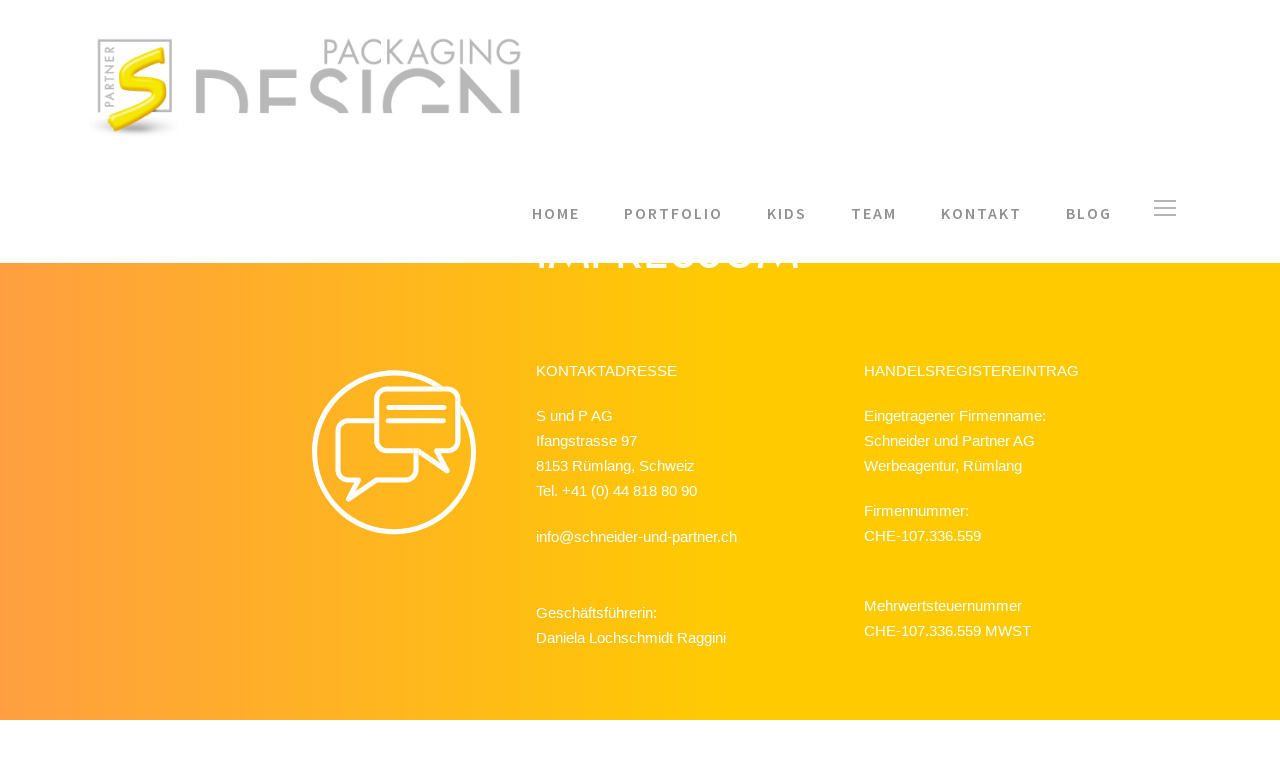

--- FILE ---
content_type: text/html; charset=UTF-8
request_url: https://s-und-p.ch/impressum-AGBs/
body_size: 31559
content:
<!DOCTYPE html>
<html lang="de" class="no-js">
<head>
	<meta charset="UTF-8">
	<meta name="viewport" content="width=device-width, initial-scale=1">
	<link rel="profile" href="http://gmpg.org/xfn/11">
	<link rel="pingback" href="https://s-und-p.ch/xmlrpc.php">
	<meta name='robots' content='index, follow, max-image-preview:large, max-snippet:-1, max-video-preview:-1' />
	<style>img:is([sizes="auto" i], [sizes^="auto," i]) { contain-intrinsic-size: 3000px 1500px }</style>
	
	<!-- This site is optimized with the Yoast SEO plugin v26.6 - https://yoast.com/wordpress/plugins/seo/ -->
	<title>IMPRESSUM/AGB - S und P AG</title>
	<meta name="description" content="Impressum/AGB der Schneider und Partner AG - Designagentur für Packaging Design in Rümlang ZH." />
	<link rel="canonical" href="https://s-und-p.ch/impressum-agbs/" />
	<meta property="og:locale" content="de_DE" />
	<meta property="og:type" content="article" />
	<meta property="og:title" content="IMPRESSUM/AGB - S und P AG" />
	<meta property="og:description" content="Impressum/AGB der Schneider und Partner AG - Designagentur für Packaging Design in Rümlang ZH." />
	<meta property="og:url" content="https://s-und-p.ch/impressum-agbs/" />
	<meta property="og:site_name" content="s-und-p.ch" />
	<meta property="article:publisher" content="https://www.facebook.com/pages/category/Website/Schneider-und-Partner-AG-Packaging-Design-Werbeagentur-106684152740376/" />
	<meta property="article:modified_time" content="2023-12-20T16:02:06+00:00" />
	<meta property="og:image" content="https://s-und-p.ch/wp-content/uploads/2020/11/ICON_10x10_IMPRESSUM_SP_weiss_200dp-1.svg" />
	<meta name="twitter:card" content="summary_large_image" />
	<meta name="twitter:label1" content="Geschätzte Lesezeit" />
	<meta name="twitter:data1" content="6 Minuten" />
	<script type="application/ld+json" class="yoast-schema-graph">{"@context":"https://schema.org","@graph":[{"@type":"WebPage","@id":"https://s-und-p.ch/impressum-agbs/","url":"https://s-und-p.ch/impressum-agbs/","name":"IMPRESSUM/AGB - S und P AG","isPartOf":{"@id":"https://s-und-p.ch/#website"},"primaryImageOfPage":{"@id":"https://s-und-p.ch/impressum-agbs/#primaryimage"},"image":{"@id":"https://s-und-p.ch/impressum-agbs/#primaryimage"},"thumbnailUrl":"https://s-und-p.ch/wp-content/uploads/2020/11/ICON_10x10_IMPRESSUM_SP_weiss_200dp-1.svg","datePublished":"2020-10-23T12:09:49+00:00","dateModified":"2023-12-20T16:02:06+00:00","description":"Impressum/AGB der Schneider und Partner AG - Designagentur für Packaging Design in Rümlang ZH.","breadcrumb":{"@id":"https://s-und-p.ch/impressum-agbs/#breadcrumb"},"inLanguage":"de","potentialAction":[{"@type":"ReadAction","target":["https://s-und-p.ch/impressum-agbs/"]}]},{"@type":"ImageObject","inLanguage":"de","@id":"https://s-und-p.ch/impressum-agbs/#primaryimage","url":"https://s-und-p.ch/wp-content/uploads/2020/11/ICON_10x10_IMPRESSUM_SP_weiss_200dp-1.svg","contentUrl":"https://s-und-p.ch/wp-content/uploads/2020/11/ICON_10x10_IMPRESSUM_SP_weiss_200dp-1.svg","width":283,"height":283,"caption":"Icon auf der Impressum-Seite von Schneider und Partner AG, Verpackungs Design Agentur in Rümlang, Zürich."},{"@type":"BreadcrumbList","@id":"https://s-und-p.ch/impressum-agbs/#breadcrumb","itemListElement":[{"@type":"ListItem","position":1,"name":"Startseite","item":"https://s-und-p.ch/"},{"@type":"ListItem","position":2,"name":"IMPRESSUM/AGB"}]},{"@type":"WebSite","@id":"https://s-und-p.ch/#website","url":"https://s-und-p.ch/","name":"s-und-p.ch","description":"Grafik-Agentur mit Fokus auf Packaging Design.","publisher":{"@id":"https://s-und-p.ch/#organization"},"potentialAction":[{"@type":"SearchAction","target":{"@type":"EntryPoint","urlTemplate":"https://s-und-p.ch/?s={search_term_string}"},"query-input":{"@type":"PropertyValueSpecification","valueRequired":true,"valueName":"search_term_string"}}],"inLanguage":"de"},{"@type":"Organization","@id":"https://s-und-p.ch/#organization","name":"Schneider & Partner AG","alternateName":"S und P AG","url":"https://s-und-p.ch/","logo":{"@type":"ImageObject","inLanguage":"de","@id":"https://s-und-p.ch/#/schema/logo/image/","url":"https://s-und-p.ch/wp-content/uploads/2021/04/LogoKL_nur_3D-ICON-WEISS_2021.png","contentUrl":"https://s-und-p.ch/wp-content/uploads/2021/04/LogoKL_nur_3D-ICON-WEISS_2021.png","width":177,"height":232,"caption":"Schneider & Partner AG"},"image":{"@id":"https://s-und-p.ch/#/schema/logo/image/"},"sameAs":["https://www.facebook.com/pages/category/Website/Schneider-und-Partner-AG-Packaging-Design-Werbeagentur-106684152740376/","https://www.instagram.com/schneiderundpartnerag/","https://www.linkedin.com/company/schneider-und-partner-ag","https://www.pinterest.ch/schneiderundpartnerag/?invite_code=cc47eea7c17343aa96d18db46e600aa6&amp;amp;amp;amp;sender=651614777243761137"]}]}</script>
	<!-- / Yoast SEO plugin. -->



<style>[consent-id]:not(.rcb-content-blocker):not([consent-transaction-complete]):not([consent-visual-use-parent^="children:"]):not([consent-confirm]){opacity:0!important;}
.rcb-content-blocker+.rcb-content-blocker-children-fallback~*{display:none!important;}</style><link rel="preload" href="https://s-und-p.ch/wp-content/772d378a8397d9ee9a13afeec7be4c39/dist/1767724047.js?ver=d0a9e67d7481025d345fb9f698655441" as="script" />
<link rel="preload" href="https://s-und-p.ch/wp-content/772d378a8397d9ee9a13afeec7be4c39/dist/1630135172.js?ver=74fbdb39dad32617585001bcb9ba0209" as="script" />
<link rel="preload" href="https://s-und-p.ch/wp-content/plugins/real-cookie-banner-pro/public/lib/animate.css/animate.min.css?ver=4.1.1" as="style" />
<script data-cfasync="false" type="text/javascript" defer src="https://s-und-p.ch/wp-content/772d378a8397d9ee9a13afeec7be4c39/dist/1767724047.js?ver=d0a9e67d7481025d345fb9f698655441" id="real-cookie-banner-pro-vendor-real-cookie-banner-pro-banner-js"></script>
<script type="application/json" data-skip-lazy-load="js-extra" data-skip-moving="true" data-no-defer nitro-exclude data-alt-type="application/ld+json" data-dont-merge data-wpmeteor-nooptimize="true" data-cfasync="false" id="a963aaef43111bb90af63b927dc709adf1-js-extra">{"slug":"real-cookie-banner-pro","textDomain":"real-cookie-banner","version":"5.2.10","restUrl":"https:\/\/s-und-p.ch\/wp-json\/real-cookie-banner\/v1\/","restNamespace":"real-cookie-banner\/v1","restPathObfuscateOffset":"6cb15e7a01e9e773","restRoot":"https:\/\/s-und-p.ch\/wp-json\/","restQuery":{"_v":"5.2.10","_locale":"user","_dataLocale":"en"},"restNonce":"bae1011acd","restRecreateNonceEndpoint":"https:\/\/s-und-p.ch\/wp-admin\/admin-ajax.php?action=rest-nonce","publicUrl":"https:\/\/s-und-p.ch\/wp-content\/plugins\/real-cookie-banner-pro\/public\/","chunkFolder":"dist","chunksLanguageFolder":"https:\/\/s-und-p.ch\/wp-content\/languages\/mo-cache\/real-cookie-banner-pro\/","chunks":{"chunk-config-tab-blocker.lite.js":["de_DE-83d48f038e1cf6148175589160cda67e","de_DE-e5c2f3318cd06f18a058318f5795a54b","de_DE-76129424d1eb6744d17357561a128725","de_DE-d3d8ada331df664d13fa407b77bc690b"],"chunk-config-tab-blocker.pro.js":["de_DE-ddf5ae983675e7b6eec2afc2d53654a2","de_DE-487d95eea292aab22c80aa3ae9be41f0","de_DE-ab0e642081d4d0d660276c9cebfe9f5d","de_DE-0f5f6074a855fa677e6086b82145bd50"],"chunk-config-tab-consent.lite.js":["de_DE-3823d7521a3fc2857511061e0d660408"],"chunk-config-tab-consent.pro.js":["de_DE-9cb9ecf8c1e8ce14036b5f3a5e19f098"],"chunk-config-tab-cookies.lite.js":["de_DE-1a51b37d0ef409906245c7ed80d76040","de_DE-e5c2f3318cd06f18a058318f5795a54b","de_DE-76129424d1eb6744d17357561a128725"],"chunk-config-tab-cookies.pro.js":["de_DE-572ee75deed92e7a74abba4b86604687","de_DE-487d95eea292aab22c80aa3ae9be41f0","de_DE-ab0e642081d4d0d660276c9cebfe9f5d"],"chunk-config-tab-dashboard.lite.js":["de_DE-f843c51245ecd2b389746275b3da66b6"],"chunk-config-tab-dashboard.pro.js":["de_DE-ae5ae8f925f0409361cfe395645ac077"],"chunk-config-tab-import.lite.js":["de_DE-66df94240f04843e5a208823e466a850"],"chunk-config-tab-import.pro.js":["de_DE-e5fee6b51986d4ff7a051d6f6a7b076a"],"chunk-config-tab-licensing.lite.js":["de_DE-e01f803e4093b19d6787901b9591b5a6"],"chunk-config-tab-licensing.pro.js":["de_DE-4918ea9704f47c2055904e4104d4ffba"],"chunk-config-tab-scanner.lite.js":["de_DE-b10b39f1099ef599835c729334e38429"],"chunk-config-tab-scanner.pro.js":["de_DE-752a1502ab4f0bebfa2ad50c68ef571f"],"chunk-config-tab-settings.lite.js":["de_DE-37978e0b06b4eb18b16164a2d9c93a2c"],"chunk-config-tab-settings.pro.js":["de_DE-e59d3dcc762e276255c8989fbd1f80e3"],"chunk-config-tab-tcf.lite.js":["de_DE-4f658bdbf0aa370053460bc9e3cd1f69","de_DE-e5c2f3318cd06f18a058318f5795a54b","de_DE-d3d8ada331df664d13fa407b77bc690b"],"chunk-config-tab-tcf.pro.js":["de_DE-e1e83d5b8a28f1f91f63b9de2a8b181a","de_DE-487d95eea292aab22c80aa3ae9be41f0","de_DE-0f5f6074a855fa677e6086b82145bd50"]},"others":{"customizeValuesBanner":"{\"layout\":{\"type\":\"banner\",\"maxHeightEnabled\":true,\"maxHeight\":740,\"dialogMaxWidth\":530,\"dialogPosition\":\"middleCenter\",\"dialogMargin\":[0,0,0,0],\"bannerPosition\":\"bottom\",\"bannerMaxWidth\":1800,\"dialogBorderRadius\":3,\"borderRadius\":50,\"animationIn\":\"fadeInUp\",\"animationInDuration\":400,\"animationInOnlyMobile\":false,\"animationOut\":\"fadeOutDown\",\"animationOutDuration\":400,\"animationOutOnlyMobile\":false,\"overlay\":false,\"overlayBg\":\"#000000\",\"overlayBgAlpha\":38,\"overlayBlur\":2},\"decision\":{\"acceptAll\":\"button\",\"acceptEssentials\":\"button\",\"showCloseIcon\":false,\"acceptIndividual\":\"link\",\"buttonOrder\":\"all,essential,save,individual\",\"showGroups\":false,\"groupsFirstView\":false,\"saveButton\":\"always\"},\"design\":{\"bg\":\"#ffffff\",\"textAlign\":\"left\",\"linkTextDecoration\":\"underline\",\"borderWidth\":0,\"borderColor\":\"#ffffff\",\"fontSize\":13,\"fontColor\":\"#2b2b2b\",\"fontInheritFamily\":true,\"fontFamily\":\"Arial, Helvetica, sans-serif\",\"fontWeight\":\"normal\",\"boxShadowEnabled\":true,\"boxShadowOffsetX\":0,\"boxShadowOffsetY\":0,\"boxShadowBlurRadius\":17,\"boxShadowSpreadRadius\":0,\"boxShadowColor\":\"#000000\",\"boxShadowColorAlpha\":20},\"headerDesign\":{\"inheritBg\":true,\"bg\":\"#f4f4f4\",\"inheritTextAlign\":true,\"textAlign\":\"center\",\"padding\":[10,20,15,20],\"logo\":\"\",\"logoRetina\":\"\",\"logoMaxHeight\":40,\"logoPosition\":\"left\",\"logoMargin\":[5,15,5,15],\"fontSize\":21,\"fontColor\":\"#686868\",\"fontInheritFamily\":true,\"fontFamily\":\"Arial, Helvetica, sans-serif\",\"fontWeight\":\"normal\",\"borderWidth\":1,\"borderColor\":\"#efefef\"},\"bodyDesign\":{\"padding\":[15,20,5,20],\"descriptionInheritFontSize\":false,\"descriptionFontSize\":14,\"dottedGroupsInheritFontSize\":true,\"dottedGroupsFontSize\":13,\"dottedGroupsBulletColor\":\"#15779b\",\"teachingsInheritTextAlign\":true,\"teachingsTextAlign\":\"center\",\"teachingsSeparatorActive\":true,\"teachingsSeparatorWidth\":80,\"teachingsSeparatorHeight\":2,\"teachingsSeparatorColor\":\"#ffba00\",\"teachingsInheritFontSize\":false,\"teachingsFontSize\":10,\"teachingsInheritFontColor\":false,\"teachingsFontColor\":\"#3a3a3a\",\"accordionMargin\":[10,0,5,0],\"accordionPadding\":[5,10,5,10],\"accordionArrowType\":\"outlined\",\"accordionArrowColor\":\"#15779b\",\"accordionBg\":\"#ffffff\",\"accordionActiveBg\":\"#f9f9f9\",\"accordionHoverBg\":\"#efefef\",\"accordionBorderWidth\":1,\"accordionBorderColor\":\"#efefef\",\"accordionTitleFontSize\":12,\"accordionTitleFontColor\":\"#2b2b2b\",\"accordionTitleFontWeight\":\"normal\",\"accordionDescriptionMargin\":[5,0,0,0],\"accordionDescriptionFontSize\":12,\"accordionDescriptionFontColor\":\"#828282\",\"accordionDescriptionFontWeight\":\"normal\",\"acceptAllOneRowLayout\":false,\"acceptAllPadding\":[10,10,10,10],\"acceptAllBg\":\"#ffbb00\",\"acceptAllTextAlign\":\"center\",\"acceptAllFontSize\":18,\"acceptAllFontColor\":\"#3a3a3a\",\"acceptAllFontWeight\":\"normal\",\"acceptAllBorderWidth\":0,\"acceptAllBorderColor\":\"#000000\",\"acceptAllHoverBg\":\"#ffd051\",\"acceptAllHoverFontColor\":\"#3a3a3a\",\"acceptAllHoverBorderColor\":\"#000000\",\"acceptEssentialsUseAcceptAll\":false,\"acceptEssentialsButtonType\":\"\",\"acceptEssentialsPadding\":[10,10,10,10],\"acceptEssentialsBg\":\"#c1c1c1\",\"acceptEssentialsTextAlign\":\"center\",\"acceptEssentialsFontSize\":18,\"acceptEssentialsFontColor\":\"#3d3d3d\",\"acceptEssentialsFontWeight\":\"normal\",\"acceptEssentialsBorderWidth\":0,\"acceptEssentialsBorderColor\":\"#000000\",\"acceptEssentialsHoverBg\":\"#d8d8d8\",\"acceptEssentialsHoverFontColor\":\"#3d3d3d\",\"acceptEssentialsHoverBorderColor\":\"#000000\",\"acceptIndividualPadding\":[5,5,5,5],\"acceptIndividualBg\":\"#ffffff\",\"acceptIndividualTextAlign\":\"center\",\"acceptIndividualFontSize\":15,\"acceptIndividualFontColor\":\"#6e6d6d\",\"acceptIndividualFontWeight\":\"normal\",\"acceptIndividualBorderWidth\":0,\"acceptIndividualBorderColor\":\"#000000\",\"acceptIndividualHoverBg\":\"#ffffff\",\"acceptIndividualHoverFontColor\":\"#ffba00\",\"acceptIndividualHoverBorderColor\":\"#000000\"},\"footerDesign\":{\"poweredByLink\":false,\"inheritBg\":true,\"bg\":\"#fcfcfc\",\"inheritTextAlign\":true,\"textAlign\":\"center\",\"padding\":[10,20,12,20],\"fontSize\":14,\"fontColor\":\"#7c7c7c\",\"fontInheritFamily\":true,\"fontFamily\":\"Arial, Helvetica, sans-serif\",\"fontWeight\":\"normal\",\"hoverFontColor\":\"#2b2b2b\",\"borderWidth\":1,\"borderColor\":\"#efefef\",\"languageSwitcher\":\"flags\"},\"texts\":{\"headline\":\"Privacy preferences\",\"description\":\"We use cookies and similar technologies on our website and process your personal data (e.g. IP address), for example, to personalize content and ads, to integrate media from third-party providers or to analyze traffic on our website. Data processing may also happen as a result of cookies being set. We share this data with third parties that we name in the privacy settings.<br \\\/><br \\\/>The data processing may take place with your consent or on the basis of a legitimate interest, which you can object to in the privacy settings. You have the right not to consent and to change or revoke your consent at a later time. For more information on the use of your data, please visit our {{privacyPolicy}}privacy policy{{\\\/privacyPolicy}}.\",\"acceptAll\":\"Accept all\",\"acceptEssentials\":\"Continue without consent\",\"acceptIndividual\":\"Set privacy settings individually\",\"poweredBy\":\"5\",\"dataProcessingInUnsafeCountries\":\"Some services process personal data in unsafe third countries. By consenting, you also consent to data processing of labeled services per {{legalBasis}}, with risks like inadequate legal remedies, unauthorized access by authorities without information or possibility of objection, unauthorised transfer to third parties, and inadequate data security measures.\",\"ageNoticeBanner\":\"You are under {{minAge}} years old? Then you cannot consent to optional services. Ask your parents or legal guardians to agree to these services with you.\",\"ageNoticeBlocker\":\"You are under {{minAge}} years old? Unfortunately, you are not permitted to consent to this service to view this content. Please ask your parents or guardians to agree to the service with you!\",\"listServicesNotice\":\"By accepting all services, you allow {{services}} to be loaded. These services are divided into groups {{serviceGroups}} according to their purpose (belonging marked with superscript numbers).\",\"listServicesLegitimateInterestNotice\":\"In addition, {{services}} are loaded based on a legitimate interest.\",\"tcfStacksCustomName\":\"Services mit verschiedenen Zwecken au\\u00dferhalb des TCF-Standards\",\"tcfStacksCustomDescription\":\"Services, die Einwilligungen nicht \\u00fcber den TCF-Standard, sondern \\u00fcber andere Technologien teilen. Diese werden nach ihrem Zweck in mehrere Gruppen unterteilt. Einige davon werden aufgrund eines berechtigten Interesses genutzt (z.B. Gefahrenabwehr), andere werden nur mit deiner Einwilligung genutzt. Details zu den einzelnen Gruppen und Zwecken der Services findest du in den individuellen Privatsph\\u00e4re-Einstellungen.\",\"consentForwardingExternalHosts\":\"Your consent is also applicable on {{websites}}.\",\"blockerHeadline\":\"{{name}} blocked due to privacy settings\",\"blockerLinkShowMissing\":\"Show all services you still need to agree to\",\"blockerLoadButton\":\"Accept services and load content\",\"blockerAcceptInfo\":\"Loading the blocked content will adjust your privacy settings. Content from this service will not be blocked in the future.\",\"stickyHistory\":\"Historie der Privatsph\\u00e4re-Einstellungen\",\"stickyRevoke\":\"Einwilligungen widerrufen\",\"stickyRevokeSuccessMessage\":\"Du hast die Einwilligung f\\u00fcr Services mit dessen Cookies und Verarbeitung personenbezogener Daten erfolgreich widerrufen. Die Seite wird jetzt neu geladen!\",\"stickyChange\":\"Privatsph\\u00e4re-Einstellungen \\u00e4ndern\"},\"individualLayout\":{\"inheritDialogMaxWidth\":false,\"dialogMaxWidth\":970,\"inheritBannerMaxWidth\":false,\"bannerMaxWidth\":1845,\"descriptionTextAlign\":\"left\"},\"group\":{\"checkboxBg\":\"#f0f0f0\",\"checkboxBorderWidth\":2,\"checkboxBorderColor\":\"#6e6d6d\",\"checkboxActiveColor\":\"#ffffff\",\"checkboxActiveBg\":\"#ffba00\",\"checkboxActiveBorderColor\":\"#6e6d6d\",\"groupInheritBg\":true,\"groupBg\":\"#f4f4f4\",\"groupPadding\":[15,15,15,15],\"groupSpacing\":0,\"groupBorderRadius\":10,\"groupBorderWidth\":1,\"groupBorderColor\":\"#f4f4f4\",\"headlineFontSize\":16,\"headlineFontWeight\":\"normal\",\"headlineFontColor\":\"#6e6d6d\",\"descriptionFontSize\":12,\"descriptionFontColor\":\"#6e6d6d\",\"linkColor\":\"#6e6d6d\",\"linkHoverColor\":\"#2b2b2b\",\"detailsHideLessRelevant\":true},\"saveButton\":{\"useAcceptAll\":true,\"type\":\"button\",\"padding\":[10,10,10,10],\"bg\":\"#efefef\",\"textAlign\":\"center\",\"fontSize\":18,\"fontColor\":\"#0a0a0a\",\"fontWeight\":\"normal\",\"borderWidth\":0,\"borderColor\":\"#000000\",\"hoverBg\":\"#e8e8e8\",\"hoverFontColor\":\"#000000\",\"hoverBorderColor\":\"#000000\"},\"individualTexts\":{\"headline\":\"Individual privacy preferences\",\"description\":\"We use cookies and similar technologies on our website and process your personal data (e.g. IP address), for example, to personalize content and ads, to integrate media from third-party providers or to analyze traffic on our website. Data processing may also happen as a result of cookies being set. We share this data with third parties that we name in the privacy settings.<br \\\/><br \\\/>The data processing may take place with your consent or on the basis of a legitimate interest, which you can object to in the privacy settings. You have the right not to consent and to change or revoke your consent at a later time. For more information on the use of your data, please visit our {{privacyPolicy}}privacy policy{{\\\/privacyPolicy}}.<br \\\/><br \\\/>Below you will find an overview of all services used by this website. You can view detailed information about each service and agree to them individually or exercise your right to object.\",\"save\":\"Save custom choices\",\"showMore\":\"Show service information\",\"hideMore\":\"Hide service information\",\"postamble\":\"\"},\"mobile\":{\"enabled\":true,\"maxHeight\":350,\"hideHeader\":false,\"alignment\":\"bottom\",\"scalePercent\":85,\"scalePercentVertical\":-20},\"sticky\":{\"enabled\":false,\"animationsEnabled\":true,\"alignment\":\"left\",\"bubbleBorderRadius\":50,\"icon\":\"fingerprint\",\"iconCustom\":\"\",\"iconCustomRetina\":\"\",\"iconSize\":30,\"iconColor\":\"#ffffff\",\"bubbleMargin\":[10,20,20,20],\"bubblePadding\":15,\"bubbleBg\":\"#15779b\",\"bubbleBorderWidth\":0,\"bubbleBorderColor\":\"#10556f\",\"boxShadowEnabled\":true,\"boxShadowOffsetX\":0,\"boxShadowOffsetY\":2,\"boxShadowBlurRadius\":5,\"boxShadowSpreadRadius\":1,\"boxShadowColor\":\"#105b77\",\"boxShadowColorAlpha\":40,\"bubbleHoverBg\":\"#ffffff\",\"bubbleHoverBorderColor\":\"#000000\",\"hoverIconColor\":\"#000000\",\"hoverIconCustom\":\"\",\"hoverIconCustomRetina\":\"\",\"menuFontSize\":16,\"menuBorderRadius\":5,\"menuItemSpacing\":10,\"menuItemPadding\":[5,10,5,10]},\"customCss\":{\"css\":\"\",\"antiAdBlocker\":\"y\"}}","isPro":true,"showProHints":false,"proUrl":"https:\/\/devowl.io\/de\/go\/real-cookie-banner?source=rcb-lite","showLiteNotice":false,"frontend":{"groups":"[{\"id\":14,\"name\":\"Essenziell\",\"slug\":\"essenziell\",\"description\":\"Essenzielle Services sind f\\u00fcr die grundlegende Funktionalit\\u00e4t der Website erforderlich. Sie enthalten nur technisch notwendige Services. Diesen Services kann nicht widersprochen werden.\",\"isEssential\":true,\"isDefault\":false,\"items\":[{\"id\":19182,\"name\":\"Real Cookie Banner\",\"purpose\":\"Real Cookie Banner asks website visitors for consent to set cookies and process personal data. For this purpose, a UUID (pseudonymous identification of the user) is assigned to each website visitor, which is valid until the cookie expires to store the consent. Cookies are used to test whether cookies can be set, to store reference to documented consent, to store which services from which service groups the visitor has consented to, and, if consent is obtained under the Transparency & Consent Framework (TCF), to store consent in TCF partners, purposes, special purposes, features and special features. As part of the obligation to disclose according to GDPR, the collected consent is fully documented. This includes, in addition to the services and service groups to which the visitor has consented, and if consent is obtained according to the TCF standard, to which TCF partners, purposes and features the visitor has consented, all cookie banner settings at the time of consent as well as the technical circumstances (e.g. size of the displayed area at the time of consent) and the user interactions (e.g. clicking on buttons) that led to consent. Consent is collected once per language.\",\"providerContact\":{\"phone\":\"\",\"email\":\"\",\"link\":\"\"},\"isProviderCurrentWebsite\":true,\"provider\":\"s-und-p.ch\",\"uniqueName\":\"real-cookie-banner\",\"isEmbeddingOnlyExternalResources\":false,\"legalBasis\":\"legal-requirement\",\"dataProcessingInCountries\":[],\"dataProcessingInCountriesSpecialTreatments\":[],\"technicalDefinitions\":[{\"type\":\"http\",\"name\":\"real_cookie_banner*\",\"host\":\".s-und-p.ch\",\"duration\":365,\"durationUnit\":\"d\",\"isSessionDuration\":false,\"purpose\":\"Unique identifier for the consent, but not for the website visitor. Revision hash for settings of cookie banner (texts, colors, features, service groups, services, content blockers etc.). IDs for consented services and service groups.\"},{\"type\":\"http\",\"name\":\"real_cookie_banner*-tcf\",\"host\":\".s-und-p.ch\",\"duration\":365,\"durationUnit\":\"d\",\"isSessionDuration\":false,\"purpose\":\"Consents collected under TCF stored in TC String format, including TCF vendors, purposes, special purposes, features, and special features.\"},{\"type\":\"http\",\"name\":\"real_cookie_banner*-gcm\",\"host\":\".s-und-p.ch\",\"duration\":365,\"durationUnit\":\"d\",\"isSessionDuration\":false,\"purpose\":\"Consents into consent types (purposes)  collected under Google Consent Mode stored for all Google Consent Mode compatible services.\"},{\"type\":\"http\",\"name\":\"real_cookie_banner-test\",\"host\":\".s-und-p.ch\",\"duration\":365,\"durationUnit\":\"d\",\"isSessionDuration\":false,\"purpose\":\"Cookie set to test HTTP cookie functionality. Deleted immediately after test.\"},{\"type\":\"local\",\"name\":\"real_cookie_banner*\",\"host\":\"https:\\\/\\\/s-und-p.ch\",\"duration\":1,\"durationUnit\":\"d\",\"isSessionDuration\":false,\"purpose\":\"Unique identifier for the consent, but not for the website visitor. Revision hash for settings of cookie banner (texts, colors, features, service groups, services, content blockers etc.). IDs for consented services and service groups. Is only stored until consent is documented on the website server.\"},{\"type\":\"local\",\"name\":\"real_cookie_banner*-tcf\",\"host\":\"https:\\\/\\\/s-und-p.ch\",\"duration\":1,\"durationUnit\":\"d\",\"isSessionDuration\":false,\"purpose\":\"Consents collected under TCF stored in TC String format, including TCF vendors, purposes, special purposes, features, and special features. Is only stored until consent is documented on the website server.\"},{\"type\":\"local\",\"name\":\"real_cookie_banner*-gcm\",\"host\":\"https:\\\/\\\/s-und-p.ch\",\"duration\":1,\"durationUnit\":\"d\",\"isSessionDuration\":false,\"purpose\":\"Consents collected under Google Consent Mode stored in consent types (purposes) for all Google Consent Mode compatible services. Is only stored until consent is documented on the website server.\"},{\"type\":\"local\",\"name\":\"real_cookie_banner-consent-queue*\",\"host\":\"https:\\\/\\\/s-und-p.ch\",\"duration\":1,\"durationUnit\":\"d\",\"isSessionDuration\":false,\"purpose\":\"Local caching of selection in cookie banner until server documents consent; documentation periodic or at page switches attempted if server is unavailable or overloaded.\"}],\"codeDynamics\":[],\"providerPrivacyPolicyUrl\":\"https:\\\/\\\/s-und-p.ch\\\/cookiesrichtlinien-und-datenschutz\\\/\",\"providerLegalNoticeUrl\":\"\",\"tagManagerOptInEventName\":\"\",\"tagManagerOptOutEventName\":\"\",\"googleConsentModeConsentTypes\":[],\"executePriority\":10,\"codeOptIn\":\"\",\"executeCodeOptInWhenNoTagManagerConsentIsGiven\":false,\"codeOptOut\":\"\",\"executeCodeOptOutWhenNoTagManagerConsentIsGiven\":false,\"deleteTechnicalDefinitionsAfterOptOut\":false,\"codeOnPageLoad\":\"\",\"presetId\":\"real-cookie-banner\"},{\"id\":19183,\"name\":\"Elementor\",\"purpose\":\"Elementor ist eine Software, mit der das Layout dieser Website erstellt wurde. Cookies werden daf\\u00fcr eingesetzt, um die Anzahl der Seitenaufrufe und aktive Sitzungen des Nutzers zu speichern. Die erhobenen Daten werden nicht f\\u00fcr Analysezwecke verwendet, sondern nur um sicherzustellen, dass z.B. bei mehreren aktiven Sitzungen ausgeblendete Elemente nicht wieder angezeigt werden.\",\"providerContact\":{\"phone\":\"\",\"email\":\"\",\"link\":\"\"},\"isProviderCurrentWebsite\":false,\"provider\":\"sundp.li\",\"uniqueName\":\"elementor\",\"isEmbeddingOnlyExternalResources\":false,\"legalBasis\":\"consent\",\"dataProcessingInCountries\":[],\"dataProcessingInCountriesSpecialTreatments\":[],\"technicalDefinitions\":[{\"type\":\"local\",\"name\":\"elementor\",\"host\":\"sundp.li\",\"duration\":0,\"durationUnit\":\"y\",\"isSessionDuration\":false,\"purpose\":\"\"},{\"type\":\"session\",\"name\":\"elementor\",\"host\":\"sundp.li\",\"duration\":0,\"durationUnit\":\"y\",\"isSessionDuration\":false,\"purpose\":\"\"}],\"codeDynamics\":[],\"providerPrivacyPolicyUrl\":\"https:\\\/\\\/sundp.li\\\/datenschutz-sundp\\\/\",\"providerLegalNoticeUrl\":\"\",\"tagManagerOptInEventName\":\"\",\"tagManagerOptOutEventName\":\"\",\"googleConsentModeConsentTypes\":[],\"executePriority\":10,\"codeOptIn\":\"\",\"executeCodeOptInWhenNoTagManagerConsentIsGiven\":false,\"codeOptOut\":\"\",\"executeCodeOptOutWhenNoTagManagerConsentIsGiven\":false,\"deleteTechnicalDefinitionsAfterOptOut\":false,\"codeOnPageLoad\":\"\",\"presetId\":\"elementor\"}]},{\"id\":15,\"name\":\"Funktional\",\"slug\":\"funktional\",\"description\":\"Funktionale Services sind notwendig, um \\u00fcber die wesentliche Funktionalit\\u00e4t der Website hinausgehende Features wie h\\u00fcbschere Schriftarten, Videowiedergabe oder interaktive Web 2.0-Features bereitzustellen. Inhalte von z.B. Video- und Social Media-Plattformen sind standardm\\u00e4\\u00dfig gesperrt und k\\u00f6nnen zugestimmt werden. Wenn dem Service zugestimmt wird, werden diese Inhalte automatisch ohne weitere manuelle Einwilligung geladen.\",\"isEssential\":false,\"isDefault\":false,\"items\":[{\"id\":19184,\"name\":\"Emojis\",\"purpose\":\"WordPress Emoji ist ein Emoji-Set, das von wordpress.org geladen wird. Es werden keine Cookies im technischen Sinne auf dem Client des Nutzers gesetzt, jedoch werden technische und personenbezogene Daten wie die IP-Adresse vom Client an den Server des Dienstanbieters \\u00fcbertragen, um die Nutzung des Dienstes zu erm\\u00f6glichen.\",\"providerContact\":{\"phone\":\"\",\"email\":\"\",\"link\":\"\"},\"isProviderCurrentWebsite\":false,\"provider\":\"WordPress.org\",\"uniqueName\":\"wordpress-emojis\",\"isEmbeddingOnlyExternalResources\":true,\"legalBasis\":\"consent\",\"dataProcessingInCountries\":[\"US\"],\"dataProcessingInCountriesSpecialTreatments\":[],\"technicalDefinitions\":[{\"type\":\"http\",\"name\":\"\",\"host\":\"\",\"duration\":0,\"durationUnit\":\"y\",\"isSessionDuration\":false,\"purpose\":\"\"}],\"codeDynamics\":[],\"providerPrivacyPolicyUrl\":\"https:\\\/\\\/de.wordpress.org\\\/about\\\/privacy\\\/\",\"providerLegalNoticeUrl\":\"\",\"tagManagerOptInEventName\":\"\",\"tagManagerOptOutEventName\":\"\",\"googleConsentModeConsentTypes\":[],\"executePriority\":10,\"codeOptIn\":\"\",\"executeCodeOptInWhenNoTagManagerConsentIsGiven\":false,\"codeOptOut\":\"\",\"executeCodeOptOutWhenNoTagManagerConsentIsGiven\":false,\"deleteTechnicalDefinitionsAfterOptOut\":false,\"codeOnPageLoad\":\"\",\"presetId\":\"wordpress-emojis\"},{\"id\":19185,\"name\":\"Vimeo\",\"purpose\":\"Vimeo erlaubt es auf vimeo.com ver\\u00f6ffentlichte Inhalte direkt in Websites einzubetten. Die Cookies werden verwendet, um besuchte Webseiten und detaillierte Statistiken \\u00fcber das Nutzerverhalten zu sammeln. Diese Daten k\\u00f6nnen mit den Daten der auf vimeo.com angemeldeten Nutzer verkn\\u00fcpft werden.\",\"providerContact\":{\"phone\":\"\",\"email\":\"\",\"link\":\"\"},\"isProviderCurrentWebsite\":false,\"provider\":\"Vimeo Inc.\",\"uniqueName\":\"vimeo\",\"isEmbeddingOnlyExternalResources\":false,\"legalBasis\":\"consent\",\"dataProcessingInCountries\":[\"US\"],\"dataProcessingInCountriesSpecialTreatments\":[],\"technicalDefinitions\":[{\"type\":\"http\",\"name\":\"vuid\",\"host\":\".vimeo.com\",\"duration\":10,\"durationUnit\":\"y\",\"isSessionDuration\":false,\"purpose\":\"\"},{\"type\":\"http\",\"name\":\"player\",\"host\":\".vimeo.com\",\"duration\":1,\"durationUnit\":\"y\",\"isSessionDuration\":false,\"purpose\":\"\"},{\"type\":\"local\",\"name\":\"sync_volume\",\"host\":\"player.vimeo.com\",\"duration\":0,\"durationUnit\":\"y\",\"isSessionDuration\":false,\"purpose\":\"\"},{\"type\":\"local\",\"name\":\"sync_active\",\"host\":\"player.vimeo.com\",\"duration\":0,\"durationUnit\":\"y\",\"isSessionDuration\":false,\"purpose\":\"\"},{\"type\":\"http\",\"name\":\"vimeo\",\"host\":\".vimeo.com\",\"duration\":1,\"durationUnit\":\"mo\",\"isSessionDuration\":false,\"purpose\":\"\"},{\"type\":\"http\",\"name\":\"is_logged_in\",\"host\":\".vimeo.com\",\"duration\":10,\"durationUnit\":\"y\",\"isSessionDuration\":false,\"purpose\":\"\"},{\"type\":\"http\",\"name\":\"_uetvid\",\"host\":\".vimeo.com\",\"duration\":21,\"durationUnit\":\"d\",\"isSessionDuration\":false,\"purpose\":\"\"},{\"type\":\"http\",\"name\":\"has_logged_in\",\"host\":\".vimeo.com\",\"duration\":10,\"durationUnit\":\"y\",\"isSessionDuration\":false,\"purpose\":\"\"},{\"type\":\"http\",\"name\":\"_fbp\",\"host\":\".vimeo.com\",\"duration\":3,\"durationUnit\":\"mo\",\"isSessionDuration\":false,\"purpose\":\"\"},{\"type\":\"http\",\"name\":\"_uetsid\",\"host\":\".vimeo.com\",\"duration\":1,\"durationUnit\":\"d\",\"isSessionDuration\":false,\"purpose\":\"\"},{\"type\":\"http\",\"name\":\"_gat_UA-*\",\"host\":\".vimeo.com\",\"duration\":1,\"durationUnit\":\"h\",\"isSessionDuration\":false,\"purpose\":\"\"},{\"type\":\"http\",\"name\":\"_gid\",\"host\":\".vimeo.com\",\"duration\":1,\"durationUnit\":\"d\",\"isSessionDuration\":false,\"purpose\":\"\"},{\"type\":\"http\",\"name\":\"continuous_play_v3\",\"host\":\".vimeo.com\",\"duration\":1,\"durationUnit\":\"y\",\"isSessionDuration\":false,\"purpose\":\"\"},{\"type\":\"http\",\"name\":\"_gcl_au\",\"host\":\".vimeo.com\",\"duration\":3,\"durationUnit\":\"mo\",\"isSessionDuration\":false,\"purpose\":\"\"},{\"type\":\"http\",\"name\":\"_ga\",\"host\":\".vimeo.com\",\"duration\":2,\"durationUnit\":\"y\",\"isSessionDuration\":false,\"purpose\":\"\"}],\"codeDynamics\":[],\"providerPrivacyPolicyUrl\":\"https:\\\/\\\/vimeo.com\\\/privacy\",\"providerLegalNoticeUrl\":\"\",\"tagManagerOptInEventName\":\"\",\"tagManagerOptOutEventName\":\"\",\"googleConsentModeConsentTypes\":[],\"executePriority\":10,\"codeOptIn\":\"\",\"executeCodeOptInWhenNoTagManagerConsentIsGiven\":false,\"codeOptOut\":\"\",\"executeCodeOptOutWhenNoTagManagerConsentIsGiven\":false,\"deleteTechnicalDefinitionsAfterOptOut\":false,\"codeOnPageLoad\":\"\",\"presetId\":\"vimeo\"},{\"id\":19186,\"name\":\"Gravatar (Avatar images)\",\"purpose\":\"Gravatar ist ein Dienst, bei dem Personen ihre E-Mail-Adresse mit einem Avatar-Bild verkn\\u00fcpfen k\\u00f6nnen, dass beispielsweise im Kommentarbereich geladen wird. Auf dem Client des Nutzers werden keine Cookies im technischen Sinne gesetzt, aber es werden technische und pers\\u00f6nliche Daten wie z.B. die IP-Adresse vom Client zum Server des Diensteanbieters \\u00fcbertragen, um die Nutzung des Dienstes zu erm\\u00f6glichen.\",\"providerContact\":{\"phone\":\"\",\"email\":\"\",\"link\":\"\"},\"isProviderCurrentWebsite\":false,\"provider\":\"Automattic Inc.\",\"uniqueName\":\"gravatar-avatar-images\",\"isEmbeddingOnlyExternalResources\":true,\"legalBasis\":\"consent\",\"dataProcessingInCountries\":[\"US\"],\"dataProcessingInCountriesSpecialTreatments\":[],\"technicalDefinitions\":[{\"type\":\"http\",\"name\":\"\",\"host\":\"\",\"duration\":0,\"durationUnit\":\"y\",\"isSessionDuration\":false,\"purpose\":\"\"}],\"codeDynamics\":[],\"providerPrivacyPolicyUrl\":\"https:\\\/\\\/automattic.com\\\/privacy\\\/\",\"providerLegalNoticeUrl\":\"\",\"tagManagerOptInEventName\":\"\",\"tagManagerOptOutEventName\":\"\",\"googleConsentModeConsentTypes\":[],\"executePriority\":10,\"codeOptIn\":\"\",\"executeCodeOptInWhenNoTagManagerConsentIsGiven\":false,\"codeOptOut\":\"\",\"executeCodeOptOutWhenNoTagManagerConsentIsGiven\":false,\"deleteTechnicalDefinitionsAfterOptOut\":false,\"codeOnPageLoad\":\"\",\"presetId\":\"gravatar-avatar-images\"}]},{\"id\":16,\"name\":\"Statistik\",\"slug\":\"statistik\",\"description\":\"Statistik-Services werden ben\\u00f6tigt, um pseudonymisierte Daten \\u00fcber die Besucher der Website zu sammeln. Die Daten erm\\u00f6glichen es uns, die Besucher besser zu verstehen und die Website zu optimieren.\",\"isEssential\":false,\"isDefault\":false,\"items\":[{\"id\":19187,\"name\":\"Google Analytics\",\"purpose\":\"Google Analytics ist ein Dienst zur Erstellung detaillierter Statistiken zum Nutzerverhalten auf der Website. Die Cookies werden verwendet, um Benutzer zu unterscheiden, kampagnenbezogene Informationen f\\u00fcr und von dem Benutzer zu speichern und um Daten aus mehreren Seitenaufrufen zu verkn\\u00fcpfen.\",\"providerContact\":{\"phone\":\"\",\"email\":\"\",\"link\":\"\"},\"isProviderCurrentWebsite\":false,\"provider\":\"Google Ireland Limited\",\"uniqueName\":\"google-analytics-analytics-4\",\"isEmbeddingOnlyExternalResources\":false,\"legalBasis\":\"consent\",\"dataProcessingInCountries\":[\"US\"],\"dataProcessingInCountriesSpecialTreatments\":[],\"technicalDefinitions\":[{\"type\":\"http\",\"name\":\"_ga\",\"host\":\".sundp.li\",\"duration\":2,\"durationUnit\":\"y\",\"isSessionDuration\":false,\"purpose\":\"\"},{\"type\":\"http\",\"name\":\"_ga_*\",\"host\":\".sundp.li\",\"duration\":2,\"durationUnit\":\"y\",\"isSessionDuration\":false,\"purpose\":\"\"}],\"codeDynamics\":[],\"providerPrivacyPolicyUrl\":\"https:\\\/\\\/policies.google.com\\\/privacy\",\"providerLegalNoticeUrl\":\"\",\"tagManagerOptInEventName\":\"\",\"tagManagerOptOutEventName\":\"\",\"googleConsentModeConsentTypes\":[],\"executePriority\":10,\"codeOptIn\":\"\",\"executeCodeOptInWhenNoTagManagerConsentIsGiven\":false,\"codeOptOut\":\"\",\"executeCodeOptOutWhenNoTagManagerConsentIsGiven\":false,\"deleteTechnicalDefinitionsAfterOptOut\":true,\"codeOnPageLoad\":\"\",\"presetId\":\"google-analytics-analytics-4\"},{\"id\":19188,\"name\":\"Google Analytics\",\"purpose\":\"Google Analytics ist ein Dienst zur Erstellung detaillierter Statistiken \\u00fcber das Nutzerverhalten auf der Website. Die Cookies werden verwendet, um Nutzer zu unterscheiden, die Anfragerate zu drosseln, die Client-ID mit der AMP-Client-ID des Nutzers zu verkn\\u00fcpfen, kampagnenbezogene Informationen von und f\\u00fcr den Nutzer zu speichern und um Daten von mehreren Seitenaufrufen zu verkn\\u00fcpfen.\",\"providerContact\":{\"phone\":\"\",\"email\":\"\",\"link\":\"\"},\"isProviderCurrentWebsite\":false,\"provider\":\"Google Ireland Limited\",\"uniqueName\":\"google-analytics\",\"isEmbeddingOnlyExternalResources\":false,\"legalBasis\":\"consent\",\"dataProcessingInCountries\":[\"US\"],\"dataProcessingInCountriesSpecialTreatments\":[],\"technicalDefinitions\":[{\"type\":\"http\",\"name\":\"_ga\",\"host\":\".sundp.li\",\"duration\":2,\"durationUnit\":\"y\",\"isSessionDuration\":false,\"purpose\":\"\"},{\"type\":\"http\",\"name\":\"_gid\",\"host\":\".sundp.li\",\"duration\":1,\"durationUnit\":\"d\",\"isSessionDuration\":false,\"purpose\":\"\"},{\"type\":\"http\",\"name\":\"_gat\",\"host\":\".sundp.li\",\"duration\":1,\"durationUnit\":\"y\",\"isSessionDuration\":false,\"purpose\":\"\"},{\"type\":\"http\",\"name\":\"AMP_TOKEN\",\"host\":\".sundp.li\",\"duration\":1,\"durationUnit\":\"y\",\"isSessionDuration\":false,\"purpose\":\"\"},{\"type\":\"http\",\"name\":\"_gac_*\",\"host\":\".sundp.li\",\"duration\":90,\"durationUnit\":\"d\",\"isSessionDuration\":false,\"purpose\":\"\"},{\"type\":\"http\",\"name\":\"_gat_gtag_*\",\"host\":\".sundp.li\",\"duration\":1,\"durationUnit\":\"m\",\"isSessionDuration\":false,\"purpose\":\"\"}],\"codeDynamics\":[],\"providerPrivacyPolicyUrl\":\"https:\\\/\\\/policies.google.com\\\/privacy\",\"providerLegalNoticeUrl\":\"\",\"tagManagerOptInEventName\":\"\",\"tagManagerOptOutEventName\":\"\",\"googleConsentModeConsentTypes\":[],\"executePriority\":10,\"codeOptIn\":\"\",\"executeCodeOptInWhenNoTagManagerConsentIsGiven\":false,\"codeOptOut\":\"\",\"executeCodeOptOutWhenNoTagManagerConsentIsGiven\":false,\"deleteTechnicalDefinitionsAfterOptOut\":true,\"codeOnPageLoad\":\"\",\"presetId\":\"google-analytics\"}]},{\"id\":17,\"name\":\"Marketing\",\"slug\":\"marketing\",\"description\":\"Marketing services are used by us and third parties to track the behaviour of individual visitors (across multiple pages), analyse the data collected and, for example, display personalized advertisements. These services enable us to track visitors across multiple websites.\",\"isEssential\":false,\"isDefault\":true,\"items\":[{\"id\":19189,\"name\":\"Facebook Pixel\",\"purpose\":\"Facebook-Pixel hilft dabei festzustellen, ob du die Zielgruppe f\\u00fcr die Pr\\u00e4sentation von Anzeigen innerhalb des Facebook-Werbenetzwerks bist. Der Facebook-Pixel erm\\u00f6glicht es auch die Wirksamkeit von Facebook-Werbung zu verfolgen. Mit der zus\\u00e4tzlichen Funktion \\u201cextended comparison\\u201d werden in deinem Facebook-Konto gespeicherte Informationen, wie z.B. E-Mail-Adressen oder Facebook-IDs von Nutzern in verschl\\u00fcsselter Form zielgruppengerecht verwendet. Cookies werden verwendet, um Nutzer zu unterscheiden und ihr Verhalten auf der Website im Detail aufzuzeichnen und diese Daten mit Werbedaten aus dem Facebook-Werbenetzwerk zu verkn\\u00fcpfen. Diese Daten k\\u00f6nnen mit den Daten der auf facebook.com mit ihren Facebook-Konten registrierten Nutzer verkn\\u00fcpft werden. Dein Verhalten kann auch \\u00fcber die Server-zu-Server-Kommunikation verfolgt werden. Wenn du zum Beispiel ein Produkt im Online-Shop kaufst, kann unser Server an Facebook zur\\u00fcckmelden, auf welche Anzeige du geklickt hast, um den Kaufvorgang zu starten.\",\"providerContact\":{\"phone\":\"\",\"email\":\"\",\"link\":\"\"},\"isProviderCurrentWebsite\":false,\"provider\":\"Meta Platforms Ireland Limited\",\"uniqueName\":\"facebook-pixel\",\"isEmbeddingOnlyExternalResources\":false,\"legalBasis\":\"consent\",\"dataProcessingInCountries\":[\"US\"],\"dataProcessingInCountriesSpecialTreatments\":[],\"technicalDefinitions\":[{\"type\":\"http\",\"name\":\"_fbp\",\"host\":\".sundp.li\",\"duration\":3,\"durationUnit\":\"mo\",\"isSessionDuration\":false,\"purpose\":\"\"},{\"type\":\"http\",\"name\":\"fr\",\"host\":\".facebook.com\",\"duration\":3,\"durationUnit\":\"mo\",\"isSessionDuration\":false,\"purpose\":\"\"},{\"type\":\"http\",\"name\":\"presence\",\"host\":\".facebook.com\",\"duration\":0,\"durationUnit\":\"y\",\"isSessionDuration\":true,\"purpose\":\"\"},{\"type\":\"http\",\"name\":\"wd\",\"host\":\".facebook.com\",\"duration\":7,\"durationUnit\":\"d\",\"isSessionDuration\":false,\"purpose\":\"\"},{\"type\":\"http\",\"name\":\"spin\",\"host\":\".facebook.com\",\"duration\":1,\"durationUnit\":\"d\",\"isSessionDuration\":false,\"purpose\":\"\"},{\"type\":\"http\",\"name\":\"xs\",\"host\":\".facebook.com\",\"duration\":1,\"durationUnit\":\"y\",\"isSessionDuration\":false,\"purpose\":\"\"},{\"type\":\"http\",\"name\":\"c_user\",\"host\":\".facebook.com\",\"duration\":1,\"durationUnit\":\"y\",\"isSessionDuration\":false,\"purpose\":\"\"},{\"type\":\"http\",\"name\":\"sb\",\"host\":\".facebook.com\",\"duration\":2,\"durationUnit\":\"y\",\"isSessionDuration\":false,\"purpose\":\"\"},{\"type\":\"http\",\"name\":\"act\",\"host\":\".facebook.com\",\"duration\":0,\"durationUnit\":\"y\",\"isSessionDuration\":true,\"purpose\":\"\"},{\"type\":\"http\",\"name\":\"datr\",\"host\":\".facebook.com\",\"duration\":2,\"durationUnit\":\"y\",\"isSessionDuration\":false,\"purpose\":\"\"}],\"codeDynamics\":[],\"providerPrivacyPolicyUrl\":\"https:\\\/\\\/www.facebook.com\\\/about\\\/privacy\",\"providerLegalNoticeUrl\":\"\",\"tagManagerOptInEventName\":\"\",\"tagManagerOptOutEventName\":\"\",\"googleConsentModeConsentTypes\":[],\"executePriority\":10,\"codeOptIn\":\"\",\"executeCodeOptInWhenNoTagManagerConsentIsGiven\":false,\"codeOptOut\":\"\",\"executeCodeOptOutWhenNoTagManagerConsentIsGiven\":false,\"deleteTechnicalDefinitionsAfterOptOut\":true,\"codeOnPageLoad\":\"\",\"presetId\":\"facebook-pixel\"},{\"id\":19190,\"name\":\"LinkedIn Insight-Tag\",\"purpose\":\"LinkedIn Insight-Tag hilft dabei festzustellen, ob du die Zielgruppe f\\u00fcr die Pr\\u00e4sentation von Anzeigen innerhalb des LinkedIn-Werbenetzwerks bist. Dabei kannst du in einer von uns angelegten Zielgruppe (z.B. Personen, die ein bestimmtes Unternehmen geliked haben) gezielt angesprochen werden. Au\\u00dferdem werden die Daten f\\u00fcr das so genannte \\\"Remarketing\\\" verwendet, um Nutzern, die bereits auf eine unserer Anzeigen innerhalb des Linkedin Werbenetzwerks geklickt haben oder unsere Website besucht haben, erneut gezielte Werbung anzeigen zu k\\u00f6nnen. Der LinkedIn Insight-Tag erm\\u00f6glicht es auch die Wirksamkeit von Linkedin-Werbung zu verfolgen (z.B. Conversation-Tracking). Cookies werden verwendet, um Nutzer zu unterscheiden und ihr Verhalten auf der Website im Detail aufzuzeichnen und diese Daten mit Werbedaten aus dem Linkedin-Werbenetzwerk zu verkn\\u00fcpfen. Diese Daten k\\u00f6nnen mit den Daten der auf linkedin.com mit ihren Linkedin-Konten registrierten Nutzer verkn\\u00fcpft werden.\",\"providerContact\":{\"phone\":\"\",\"email\":\"\",\"link\":\"\"},\"isProviderCurrentWebsite\":false,\"provider\":\"LinkedIn Ireland Unlimited Company\",\"uniqueName\":\"linkedin-ads\",\"isEmbeddingOnlyExternalResources\":false,\"legalBasis\":\"consent\",\"dataProcessingInCountries\":[\"US\"],\"dataProcessingInCountriesSpecialTreatments\":[],\"technicalDefinitions\":[{\"type\":\"http\",\"name\":\"lang\",\"host\":\".linkedin.com\",\"duration\":0,\"durationUnit\":\"y\",\"isSessionDuration\":true,\"purpose\":\"\"},{\"type\":\"http\",\"name\":\"bcookie\",\"host\":\".linkedin.com\",\"duration\":2,\"durationUnit\":\"y\",\"isSessionDuration\":false,\"purpose\":\"\"},{\"type\":\"http\",\"name\":\"AnalyticsSyncHistory\",\"host\":\".linkedin.com\",\"duration\":1,\"durationUnit\":\"mo\",\"isSessionDuration\":false,\"purpose\":\"\"},{\"type\":\"http\",\"name\":\"UserMatchHistory\",\"host\":\".linkedin.com\",\"duration\":1,\"durationUnit\":\"mo\",\"isSessionDuration\":false,\"purpose\":\"\"},{\"type\":\"http\",\"name\":\"lang\",\"host\":\".ads.linkedin.com\",\"duration\":0,\"durationUnit\":\"y\",\"isSessionDuration\":true,\"purpose\":\"\"},{\"type\":\"http\",\"name\":\"li_gc\",\"host\":\".linkedin.com\",\"duration\":23,\"durationUnit\":\"mo\",\"isSessionDuration\":false,\"purpose\":\"\"},{\"type\":\"http\",\"name\":\"lidc\",\"host\":\".linkedin.com\",\"duration\":1,\"durationUnit\":\"d\",\"isSessionDuration\":false,\"purpose\":\"\"},{\"type\":\"http\",\"name\":\"li_mc\",\"host\":\".linkedin.com\",\"duration\":23,\"durationUnit\":\"mo\",\"isSessionDuration\":false,\"purpose\":\"\"},{\"type\":\"http\",\"name\":\"liap\",\"host\":\".linkedin.com\",\"duration\":3,\"durationUnit\":\"mo\",\"isSessionDuration\":false,\"purpose\":\"\"}],\"codeDynamics\":[],\"providerPrivacyPolicyUrl\":\"https:\\\/\\\/de.linkedin.com\\\/legal\\\/privacy-policy\",\"providerLegalNoticeUrl\":\"\",\"tagManagerOptInEventName\":\"\",\"tagManagerOptOutEventName\":\"\",\"googleConsentModeConsentTypes\":[],\"executePriority\":10,\"codeOptIn\":\"\",\"executeCodeOptInWhenNoTagManagerConsentIsGiven\":false,\"codeOptOut\":\"\",\"executeCodeOptOutWhenNoTagManagerConsentIsGiven\":false,\"deleteTechnicalDefinitionsAfterOptOut\":false,\"codeOnPageLoad\":\"\",\"presetId\":\"linkedin-ads\"}]}]","links":[{"id":22640,"label":"Datenschutzerkl\u00e4rung","pageType":"privacyPolicy","isExternalUrl":false,"pageId":1094,"url":"https:\/\/s-und-p.ch\/cookiesrichtlinien-und-datenschutz\/","hideCookieBanner":true,"isTargetBlank":false},{"id":22641,"label":"Impressum","pageType":"legalNotice","isExternalUrl":false,"pageId":1072,"url":"https:\/\/s-und-p.ch\/impressum-agbs\/","hideCookieBanner":true,"isTargetBlank":false}],"websiteOperator":{"address":"","country":"","contactEmail":"base64-encoded:ZGFuaWVsYS5sb2Noc2NobWlkdEBzLXVuZC1wLmNo","contactPhone":"","contactFormUrl":"https:\/\/s-und-p.ch\/kontakt\/"},"blocker":[{"id":19197,"name":"Gravatar","description":"","rules":["*gravatar.com\/avatar*","*.gravatar.com"],"criteria":"services","tcfVendors":[],"tcfPurposes":[1],"services":[19186],"isVisual":false,"visualType":"default","visualMediaThumbnail":0,"visualContentType":"","isVisualDarkMode":false,"visualBlur":0,"visualDownloadThumbnail":false,"visualHeroButtonText":"","shouldForceToShowVisual":false,"presetId":"gravatar-avatar-images","visualThumbnail":null},{"id":19196,"name":"Vimeo","description":"","rules":["*player.vimeo.com*","*vimeocdn.com*","*vimeo.com\/showcase*","div[data-settings:matchesUrl()]","div[data-settings*=\"vimeo.com\"]","div[data-url*=\"vimeo.com\"]","div[class*=\"elementor-widget-premium-addon-video-box\"][data-settings*=\"vimeo\"]","div[class*=\"td_wrapper_playlist_player_vimeo\"]","a[href*=\"vimeo.com\"][rel=\"wp-video-lightbox\"]","lite-vimeo[videoid]","a[href*=\"vimeo.com\"][class*=\"awb-lightbox\"]","div[data-elementor-lightbox*=\"vimeo.com\"]","div[class*=\"w-video\"][onclick*=\"vimeo.com\"]"],"criteria":"services","tcfVendors":[],"tcfPurposes":[],"services":[19185],"isVisual":true,"visualType":"hero","visualMediaThumbnail":"0","visualContentType":"video-player","isVisualDarkMode":false,"visualBlur":5,"visualDownloadThumbnail":false,"visualHeroButtonText":"","shouldForceToShowVisual":false,"presetId":"vimeo","visualThumbnail":{"url":"https:\/\/s-und-p.ch\/wp-content\/plugins\/real-cookie-banner-pro\/public\/images\/visual-content-blocker\/video-player-light.svg","width":580,"height":326,"hide":["overlay"],"titleType":"center"}},{"id":19195,"name":"LinkedIn Ads","description":"","rules":["*_linkedin_partner_id*","*snap.licdn.com*","*ads.linkedin.com*"],"criteria":"services","tcfVendors":[],"tcfPurposes":[1],"services":[19190],"isVisual":false,"visualType":"default","visualMediaThumbnail":0,"visualContentType":"","isVisualDarkMode":false,"visualBlur":0,"visualDownloadThumbnail":false,"visualHeroButtonText":"","shouldForceToShowVisual":false,"presetId":"linkedin-ads","visualThumbnail":null},{"id":19194,"name":"Google Analytics","description":"","rules":["\"UA-*\"","'UA-*'","ga(","gtag(","*google-analytics.com\/analytics.js*","*google-analytics.com\/ga.js*","script[id=\"google_gtagjs\"]","*google-analytics.com\/collect*","*googletagmanager.com\/gtag\/js?*"],"criteria":"services","tcfVendors":[],"tcfPurposes":[],"services":[19188],"isVisual":true,"visualType":"default","visualMediaThumbnail":"0","visualContentType":"","isVisualDarkMode":false,"visualBlur":0,"visualDownloadThumbnail":false,"visualHeroButtonText":"","shouldForceToShowVisual":false,"presetId":"google-analytics","visualThumbnail":null},{"id":19193,"name":"Facebook Pixel","description":"","rules":["fbq('","fbq(\"","img[alt=\"fbpx\"]","img[alt=\"facebook_pixel\"]","*facebook.com\/tr*","*connect.facebook.net*"],"criteria":"services","tcfVendors":[],"tcfPurposes":[1],"services":[19189],"isVisual":false,"visualType":"default","visualMediaThumbnail":0,"visualContentType":"","isVisualDarkMode":false,"visualBlur":0,"visualDownloadThumbnail":false,"visualHeroButtonText":"","shouldForceToShowVisual":false,"presetId":"facebook-pixel","visualThumbnail":null},{"id":19192,"name":"Google Analytics","description":"","rules":["\"G-*\"","'G-*'","gtag(","*google-analytics.com\/analytics.js*","*google-analytics.com\/ga.js*","script[id=\"google_gtagjs\"]","*google-analytics.com\/g\/collect*","*googletagmanager.com\/gtag\/js?*"],"criteria":"services","tcfVendors":[],"tcfPurposes":[1],"services":[19187],"isVisual":false,"visualType":"default","visualMediaThumbnail":0,"visualContentType":"","isVisualDarkMode":false,"visualBlur":0,"visualDownloadThumbnail":false,"visualHeroButtonText":"","shouldForceToShowVisual":false,"presetId":"google-analytics-analytics-4","visualThumbnail":null},{"id":19191,"name":"WordPress Emojis","description":"","rules":["*s.w.org\/images\/core\/emoji*","window._wpemojiSettings","link[href=\"\/\/s.w.org\"]"],"criteria":"services","tcfVendors":[],"tcfPurposes":[1],"services":[19184],"isVisual":false,"visualType":"default","visualMediaThumbnail":0,"visualContentType":"","isVisualDarkMode":false,"visualBlur":0,"visualDownloadThumbnail":false,"visualHeroButtonText":"","shouldForceToShowVisual":false,"presetId":"wordpress-emojis","visualThumbnail":null}],"languageSwitcher":[],"predefinedDataProcessingInSafeCountriesLists":{"GDPR":["AT","BE","BG","HR","CY","CZ","DK","EE","FI","FR","DE","GR","HU","IE","IS","IT","LI","LV","LT","LU","MT","NL","NO","PL","PT","RO","SK","SI","ES","SE"],"DSG":["CH"],"GDPR+DSG":[],"ADEQUACY_EU":["AD","AR","CA","FO","GG","IL","IM","JP","JE","NZ","KR","CH","GB","UY","US"],"ADEQUACY_CH":["DE","AD","AR","AT","BE","BG","CA","CY","HR","DK","ES","EE","FI","FR","GI","GR","GG","HU","IM","FO","IE","IS","IL","IT","JE","LV","LI","LT","LU","MT","MC","NO","NZ","NL","PL","PT","CZ","RO","GB","SK","SI","SE","UY","US"]},"decisionCookieName":"real_cookie_banner-v:3_blog:1_path:18fe1b8-lang:en","revisionHash":"31a5c289d47cbe0da65c0cd61eadc362","territorialLegalBasis":["gdpr-eprivacy"],"setCookiesViaManager":"none","isRespectDoNotTrack":false,"failedConsentDocumentationHandling":"essentials","isAcceptAllForBots":true,"isDataProcessingInUnsafeCountries":true,"isAgeNotice":true,"ageNoticeAgeLimit":16,"isListServicesNotice":true,"isBannerLessConsent":false,"isTcf":false,"isGcm":false,"isGcmListPurposes":true,"hasLazyData":false},"anonymousContentUrl":"https:\/\/s-und-p.ch\/wp-content\/772d378a8397d9ee9a13afeec7be4c39\/dist\/","anonymousHash":"772d378a8397d9ee9a13afeec7be4c39","hasDynamicPreDecisions":false,"isLicensed":true,"isDevLicense":false,"multilingualSkipHTMLForTag":"data-wg-notranslate","isCurrentlyInTranslationEditorPreview":false,"defaultLanguage":"en","currentLanguage":"en","activeLanguages":["en"],"context":"lang:en","iso3166OneAlpha2":{"AF":"Afghanistan","AL":"Albanien","DZ":"Algerien","AS":"Amerikanisch-Samoa","AD":"Andorra","AO":"Angola","AI":"Anguilla","AQ":"Antarktis","AG":"Antigua und Barbuda","AR":"Argentinien","AM":"Armenien","AW":"Aruba","AZ":"Aserbaidschan","AU":"Australien","BS":"Bahamas","BH":"Bahrain","BD":"Bangladesch","BB":"Barbados","BY":"Belarus","BE":"Belgien","BZ":"Belize","BJ":"Benin","BM":"Bermuda","BT":"Bhutan","BO":"Bolivien","BA":"Bosnien und Herzegowina","BW":"Botswana","BV":"Bouvetinsel","BR":"Brasilien","IO":"Britisches Territorium im Indischen Ozean","BN":"Brunei Darussalam","BG":"Bulgarien","BF":"Burkina Faso","BI":"Burundi","CL":"Chile","CN":"China","CK":"Cookinseln","CR":"Costa Rica","CW":"Cura\u00e7ao","DE":"Deutschland","LA":"Die Laotische Demokratische Volksrepublik","DM":"Dominica","DO":"Dominikanische Republik","DJ":"Dschibuti","DK":"D\u00e4nemark","EC":"Ecuador","SV":"El Salvador","ER":"Eritrea","EE":"Estland","FK":"Falklandinseln (Malwinen)","FJ":"Fidschi","FI":"Finnland","FR":"Frankreich","GF":"Franz\u00f6sisch-Guayana","PF":"Franz\u00f6sisch-Polynesien","TF":"Franz\u00f6sische S\u00fcd- und Antarktisgebiete","FO":"F\u00e4r\u00f6er Inseln","FM":"F\u00f6derierte Staaten von Mikronesien","GA":"Gabun","GM":"Gambia","GE":"Georgien","GH":"Ghana","GI":"Gibraltar","GD":"Grenada","GR":"Griechenland","GL":"Gr\u00f6nland","GP":"Guadeloupe","GU":"Guam","GT":"Guatemala","GG":"Guernsey","GN":"Guinea","GW":"Guinea-Bissau","GY":"Guyana","HT":"Haiti","HM":"Heard und die McDonaldinseln","VA":"Heiliger Stuhl (Staat Vatikanstadt)","HN":"Honduras","HK":"Hong Kong","IN":"Indien","ID":"Indonesien","IQ":"Irak","IE":"Irland","IR":"Islamische Republik Iran","IS":"Island","IM":"Isle of Man","IL":"Israel","IT":"Italien","JM":"Jamaika","JP":"Japan","YE":"Jemen","JE":"Jersey","JO":"Jordanien","VG":"Jungferninseln, Britisch","VI":"Jungferninseln, U.S.","KY":"Kaimaninseln","KH":"Kambodscha","CM":"Kamerun","CA":"Kanada","CV":"Kap Verde","BQ":"Karibischen Niederlande","KZ":"Kasachstan","QA":"Katar","KE":"Kenia","KG":"Kirgisistan","KI":"Kiribati","UM":"Kleinere Inselbesitzungen der Vereinigten Staaten","CC":"Kokosinseln","CO":"Kolumbien","KM":"Komoren","CG":"Kongo","CD":"Kongo, Demokratische Republik","KR":"Korea","XK":"Kosovo","HR":"Kroatien","CU":"Kuba","KW":"Kuwait","LS":"Lesotho","LV":"Lettland","LB":"Libanon","LR":"Liberia","LY":"Libysch-Arabische Dschamahirija","LI":"Liechtenstein","LT":"Litauen","LU":"Luxemburg","MO":"Macao","MG":"Madagaskar","MW":"Malawi","MY":"Malaysia","MV":"Malediven","ML":"Mali","MT":"Malta","MA":"Marokko","MH":"Marshallinseln","MQ":"Martinique","MR":"Mauretanien","MU":"Mauritius","YT":"Mayotte","MK":"Mazedonien","MX":"Mexiko","MD":"Moldawien","MC":"Monaco","MN":"Mongolei","ME":"Montenegro","MS":"Montserrat","MZ":"Mosambik","MM":"Myanmar","NA":"Namibia","NR":"Nauru","NP":"Nepal","NC":"Neukaledonien","NZ":"Neuseeland","NI":"Nicaragua","NL":"Niederlande","AN":"Niederl\u00e4ndische Antillen","NE":"Niger","NG":"Nigeria","NU":"Niue","KP":"Nordkorea","NF":"Norfolkinsel","NO":"Norwegen","MP":"N\u00f6rdliche Marianen","OM":"Oman","PK":"Pakistan","PW":"Palau","PS":"Pal\u00e4stinensisches Gebiet, besetzt","PA":"Panama","PG":"Papua-Neuguinea","PY":"Paraguay","PE":"Peru","PH":"Philippinen","PN":"Pitcairn","PL":"Polen","PT":"Portugal","PR":"Puerto Rico","CI":"Republik C\u00f4te d'Ivoire","RW":"Ruanda","RO":"Rum\u00e4nien","RU":"Russische F\u00f6deration","RE":"R\u00e9union","BL":"Saint Barth\u00e9l\u00e9my","PM":"Saint Pierre und Miquelo","SB":"Salomonen","ZM":"Sambia","WS":"Samoa","SM":"San Marino","SH":"Sankt Helena","MF":"Sankt Martin","SA":"Saudi-Arabien","SE":"Schweden","CH":"Schweiz","SN":"Senegal","RS":"Serbien","SC":"Seychellen","SL":"Sierra Leone","ZW":"Simbabwe","SG":"Singapur","SX":"Sint Maarten","SK":"Slowakei","SI":"Slowenien","SO":"Somalia","ES":"Spanien","LK":"Sri Lanka","KN":"St. Kitts und Nevis","LC":"St. Lucia","VC":"St. Vincent und Grenadinen","SD":"Sudan","SR":"Surinam","SJ":"Svalbard und Jan Mayen","SZ":"Swasiland","SY":"Syrische Arabische Republik","ST":"S\u00e3o Tom\u00e9 und Pr\u00edncipe","ZA":"S\u00fcdafrika","GS":"S\u00fcdgeorgien und die S\u00fcdlichen Sandwichinseln","SS":"S\u00fcdsudan","TJ":"Tadschikistan","TW":"Taiwan","TZ":"Tansania","TH":"Thailand","TL":"Timor-Leste","TG":"Togo","TK":"Tokelau","TO":"Tonga","TT":"Trinidad und Tobago","TD":"Tschad","CZ":"Tschechische Republik","TN":"Tunesien","TM":"Turkmenistan","TC":"Turks- und Caicosinseln","TV":"Tuvalu","TR":"T\u00fcrkei","UG":"Uganda","UA":"Ukraine","HU":"Ungarn","UY":"Uruguay","UZ":"Usbekistan","VU":"Vanuatu","VE":"Venezuela","AE":"Vereinigte Arabische Emirate","US":"Vereinigte Staaten","GB":"Vereinigtes K\u00f6nigreich","VN":"Vietnam","WF":"Wallis und Futuna","CX":"Weihnachtsinsel","EH":"Westsahara","CF":"Zentralafrikanische Republik","CY":"Zypern","EG":"\u00c4gypten","GQ":"\u00c4quatorialguinea","ET":"\u00c4thiopien","AX":"\u00c5land Inseln","AT":"\u00d6sterreich"},"visualParentSelectors":{".et_pb_video_box":1,".et_pb_video_slider:has(>.et_pb_slider_carousel %s)":"self",".ast-oembed-container":1,".wpb_video_wrapper":1,".gdlr-core-pbf-background-wrap":1},"isPreventPreDecision":true,"isInvalidateImplicitUserConsent":false,"dependantVisibilityContainers":["[role=\"tabpanel\"]",".eael-tab-content-item",".wpcs_content_inner",".op3-contenttoggleitem-content",".op3-popoverlay-content",".pum-overlay","[data-elementor-type=\"popup\"]",".wp-block-ub-content-toggle-accordion-content-wrap",".w-popup-wrap",".oxy-lightbox_inner[data-inner-content=true]",".oxy-pro-accordion_body",".oxy-tab-content",".kt-accordion-panel",".vc_tta-panel-body",".mfp-hide","div[id^=\"tve_thrive_lightbox_\"]",".brxe-xpromodalnestable",".evcal_eventcard",".divioverlay",".et_pb_toggle_content"],"disableDeduplicateExceptions":[".et_pb_video_slider"],"bannerDesignVersion":12,"bannerI18n":{"showMore":"Mehr anzeigen","hideMore":"Verstecken","showLessRelevantDetails":"Weitere Details anzeigen (%s)","hideLessRelevantDetails":"Weitere Details ausblenden (%s)","other":"Anderes","legalBasis":{"label":"Verwendung auf gesetzlicher Grundlage von","consentPersonalData":"Einwilligung zur Verarbeitung personenbezogener Daten","consentStorage":"Einwilligung zur Speicherung oder zum Zugriff auf Informationen auf der Endeinrichtung des Nutzers","legitimateInterestPersonalData":"Berechtigtes Interesse zur Verarbeitung personenbezogener Daten","legitimateInterestStorage":"Bereitstellung eines ausdr\u00fccklich gew\u00fcnschten digitalen Dienstes zur Speicherung oder zum Zugriff auf Informationen auf der Endeinrichtung des Nutzers","legalRequirementPersonalData":"Erf\u00fcllung einer rechtlichen Verpflichtung zur Verarbeitung personenbezogener Daten"},"territorialLegalBasisArticles":{"gdpr-eprivacy":{"dataProcessingInUnsafeCountries":"Art. 49 Abs. 1 lit. a DSGVO"},"dsg-switzerland":{"dataProcessingInUnsafeCountries":"Art. 17 Abs. 1 lit. a DSG (Schweiz)"}},"legitimateInterest":"Berechtigtes Interesse","consent":"Einwilligung","crawlerLinkAlert":"Wir haben erkannt, dass du ein Crawler\/Bot bist. Nur nat\u00fcrliche Personen d\u00fcrfen in Cookies und die Verarbeitung von personenbezogenen Daten einwilligen. Daher hat der Link f\u00fcr dich keine Funktion.","technicalCookieDefinitions":"Technische Cookie-Definitionen","technicalCookieName":"Technischer Cookie Name","usesCookies":"Verwendete Cookies","cookieRefresh":"Cookie-Erneuerung","usesNonCookieAccess":"Verwendet Cookie-\u00e4hnliche Informationen (LocalStorage, SessionStorage, IndexDB, etc.)","host":"Host","duration":"Dauer","noExpiration":"Kein Ablauf","type":"Typ","purpose":"Zweck","purposes":"Zwecke","headerTitlePrivacyPolicyHistory":"Privatsph\u00e4re-Einstellungen: Historie","skipToConsentChoices":"Zu Einwilligungsoptionen springen","historyLabel":"Einwilligungen anzeigen vom","historyItemLoadError":"Das Lesen der Zustimmung ist fehlgeschlagen. Bitte versuche es sp\u00e4ter noch einmal!","historySelectNone":"Noch nicht eingewilligt","provider":"Anbieter","providerContactPhone":"Telefon","providerContactEmail":"E-Mail","providerContactLink":"Kontaktformular","providerPrivacyPolicyUrl":"Datenschutzerkl\u00e4rung","providerLegalNoticeUrl":"Impressum","nonStandard":"Nicht standardisierte Datenverarbeitung","nonStandardDesc":"Einige Services setzen Cookies und\/oder verarbeiten personenbezogene Daten, ohne die Standards f\u00fcr die Mitteilung der Einwilligung einzuhalten. Diese Services werden in mehrere Gruppen eingeteilt. Sogenannte \"essenzielle Services\" werden auf Basis eines berechtigten Interesses genutzt und k\u00f6nnen nicht abgew\u00e4hlt werden (ein Widerspruch muss ggf. per E-Mail oder Brief gem\u00e4\u00df der Datenschutzerkl\u00e4rung erfolgen), w\u00e4hrend alle anderen Services nur nach einer Einwilligung genutzt werden.","dataProcessingInThirdCountries":"Datenverarbeitung in Drittl\u00e4ndern","safetyMechanisms":{"label":"Sicherheitsmechanismen f\u00fcr die Daten\u00fcbermittlung","standardContractualClauses":"Standardvertragsklauseln","adequacyDecision":"Angemessenheitsbeschluss","eu":"EU","switzerland":"Schweiz","bindingCorporateRules":"Verbindliche interne Datenschutzvorschriften","contractualGuaranteeSccSubprocessors":"Vertragliche Garantie f\u00fcr Standardvertragsklauseln mit Unterauftragsverarbeitern"},"durationUnit":{"n1":{"s":"Sekunde","m":"Minute","h":"Stunde","d":"Tag","mo":"Monat","y":"Jahr"},"nx":{"s":"Sekunden","m":"Minuten","h":"Stunden","d":"Tage","mo":"Monate","y":"Jahre"}},"close":"Schlie\u00dfen","closeWithoutSaving":"Schlie\u00dfen ohne Speichern","yes":"Ja","no":"Nein","unknown":"Unbekannt","none":"Nichts","noLicense":"Keine Lizenz aktiviert - kein Produktionseinsatz!","devLicense":"Produktlizenz nicht f\u00fcr den Produktionseinsatz!","devLicenseLearnMore":"Mehr erfahren","devLicenseLink":"https:\/\/devowl.io\/de\/wissensdatenbank\/lizenz-installations-typ\/","andSeparator":" und ","deprecated":{"appropriateSafeguard":"Geeignete Garantien","dataProcessingInUnsafeCountries":"Datenverarbeitung in unsicheren Drittl\u00e4ndern","legalRequirement":"Erf\u00fcllung einer rechtlichen Verpflichtung"}},"pageRequestUuid4":"a41d1a5d4-a576-4de5-b23f-dd7899ffb5fc","pageByIdUrl":"https:\/\/s-und-p.ch?page_id","pluginUrl":"https:\/\/devowl.io\/wordpress-real-cookie-banner\/"}}</script><script data-skip-lazy-load="js-extra" data-skip-moving="true" data-no-defer nitro-exclude data-alt-type="application/ld+json" data-dont-merge data-wpmeteor-nooptimize="true" data-cfasync="false" id="a963aaef43111bb90af63b927dc709adf2-js-extra">
(()=>{var x=function (a,b){return-1<["codeOptIn","codeOptOut","codeOnPageLoad","contactEmail"].indexOf(a)&&"string"==typeof b&&b.startsWith("base64-encoded:")?window.atob(b.substr(15)):b},t=(e,t)=>new Proxy(e,{get:(e,n)=>{let r=Reflect.get(e,n);return n===t&&"string"==typeof r&&(r=JSON.parse(r,x),Reflect.set(e,n,r)),r}}),n=JSON.parse(document.getElementById("a963aaef43111bb90af63b927dc709adf1-js-extra").innerHTML,x);window.Proxy?n.others.frontend=t(n.others.frontend,"groups"):n.others.frontend.groups=JSON.parse(n.others.frontend.groups,x);window.Proxy?n.others=t(n.others,"customizeValuesBanner"):n.others.customizeValuesBanner=JSON.parse(n.others.customizeValuesBanner,x);;window.realCookieBanner=n;window[Math.random().toString(36)]=n;
})();
</script><script data-cfasync="false" type="text/javascript" id="real-cookie-banner-pro-banner-js-before">
/* <![CDATA[ */
((a,b)=>{a[b]||(a[b]={unblockSync:()=>undefined},["consentSync"].forEach(c=>a[b][c]=()=>({cookie:null,consentGiven:!1,cookieOptIn:!0})),["consent","consentAll","unblock"].forEach(c=>a[b][c]=(...d)=>new Promise(e=>a.addEventListener(b,()=>{a[b][c](...d).then(e)},{once:!0}))))})(window,"consentApi");
/* ]]> */
</script>
<script data-cfasync="false" type="text/javascript" defer src="https://s-und-p.ch/wp-content/772d378a8397d9ee9a13afeec7be4c39/dist/1630135172.js?ver=74fbdb39dad32617585001bcb9ba0209" id="real-cookie-banner-pro-banner-js"></script>
<link rel='stylesheet' id='animate-css-css' href='https://s-und-p.ch/wp-content/plugins/real-cookie-banner-pro/public/lib/animate.css/animate.min.css?ver=4.1.1' type='text/css' media='all' />
<style id='classic-theme-styles-inline-css' type='text/css'>
/*! This file is auto-generated */
.wp-block-button__link{color:#fff;background-color:#32373c;border-radius:9999px;box-shadow:none;text-decoration:none;padding:calc(.667em + 2px) calc(1.333em + 2px);font-size:1.125em}.wp-block-file__button{background:#32373c;color:#fff;text-decoration:none}
</style>
<style id='global-styles-inline-css' type='text/css'>
:root{--wp--preset--aspect-ratio--square: 1;--wp--preset--aspect-ratio--4-3: 4/3;--wp--preset--aspect-ratio--3-4: 3/4;--wp--preset--aspect-ratio--3-2: 3/2;--wp--preset--aspect-ratio--2-3: 2/3;--wp--preset--aspect-ratio--16-9: 16/9;--wp--preset--aspect-ratio--9-16: 9/16;--wp--preset--color--black: #000000;--wp--preset--color--cyan-bluish-gray: #abb8c3;--wp--preset--color--white: #ffffff;--wp--preset--color--pale-pink: #f78da7;--wp--preset--color--vivid-red: #cf2e2e;--wp--preset--color--luminous-vivid-orange: #ff6900;--wp--preset--color--luminous-vivid-amber: #fcb900;--wp--preset--color--light-green-cyan: #7bdcb5;--wp--preset--color--vivid-green-cyan: #00d084;--wp--preset--color--pale-cyan-blue: #8ed1fc;--wp--preset--color--vivid-cyan-blue: #0693e3;--wp--preset--color--vivid-purple: #9b51e0;--wp--preset--gradient--vivid-cyan-blue-to-vivid-purple: linear-gradient(135deg,rgba(6,147,227,1) 0%,rgb(155,81,224) 100%);--wp--preset--gradient--light-green-cyan-to-vivid-green-cyan: linear-gradient(135deg,rgb(122,220,180) 0%,rgb(0,208,130) 100%);--wp--preset--gradient--luminous-vivid-amber-to-luminous-vivid-orange: linear-gradient(135deg,rgba(252,185,0,1) 0%,rgba(255,105,0,1) 100%);--wp--preset--gradient--luminous-vivid-orange-to-vivid-red: linear-gradient(135deg,rgba(255,105,0,1) 0%,rgb(207,46,46) 100%);--wp--preset--gradient--very-light-gray-to-cyan-bluish-gray: linear-gradient(135deg,rgb(238,238,238) 0%,rgb(169,184,195) 100%);--wp--preset--gradient--cool-to-warm-spectrum: linear-gradient(135deg,rgb(74,234,220) 0%,rgb(151,120,209) 20%,rgb(207,42,186) 40%,rgb(238,44,130) 60%,rgb(251,105,98) 80%,rgb(254,248,76) 100%);--wp--preset--gradient--blush-light-purple: linear-gradient(135deg,rgb(255,206,236) 0%,rgb(152,150,240) 100%);--wp--preset--gradient--blush-bordeaux: linear-gradient(135deg,rgb(254,205,165) 0%,rgb(254,45,45) 50%,rgb(107,0,62) 100%);--wp--preset--gradient--luminous-dusk: linear-gradient(135deg,rgb(255,203,112) 0%,rgb(199,81,192) 50%,rgb(65,88,208) 100%);--wp--preset--gradient--pale-ocean: linear-gradient(135deg,rgb(255,245,203) 0%,rgb(182,227,212) 50%,rgb(51,167,181) 100%);--wp--preset--gradient--electric-grass: linear-gradient(135deg,rgb(202,248,128) 0%,rgb(113,206,126) 100%);--wp--preset--gradient--midnight: linear-gradient(135deg,rgb(2,3,129) 0%,rgb(40,116,252) 100%);--wp--preset--font-size--small: 13px;--wp--preset--font-size--medium: 20px;--wp--preset--font-size--large: 36px;--wp--preset--font-size--x-large: 42px;--wp--preset--spacing--20: 0.44rem;--wp--preset--spacing--30: 0.67rem;--wp--preset--spacing--40: 1rem;--wp--preset--spacing--50: 1.5rem;--wp--preset--spacing--60: 2.25rem;--wp--preset--spacing--70: 3.38rem;--wp--preset--spacing--80: 5.06rem;--wp--preset--shadow--natural: 6px 6px 9px rgba(0, 0, 0, 0.2);--wp--preset--shadow--deep: 12px 12px 50px rgba(0, 0, 0, 0.4);--wp--preset--shadow--sharp: 6px 6px 0px rgba(0, 0, 0, 0.2);--wp--preset--shadow--outlined: 6px 6px 0px -3px rgba(255, 255, 255, 1), 6px 6px rgba(0, 0, 0, 1);--wp--preset--shadow--crisp: 6px 6px 0px rgba(0, 0, 0, 1);}:where(.is-layout-flex){gap: 0.5em;}:where(.is-layout-grid){gap: 0.5em;}body .is-layout-flex{display: flex;}.is-layout-flex{flex-wrap: wrap;align-items: center;}.is-layout-flex > :is(*, div){margin: 0;}body .is-layout-grid{display: grid;}.is-layout-grid > :is(*, div){margin: 0;}:where(.wp-block-columns.is-layout-flex){gap: 2em;}:where(.wp-block-columns.is-layout-grid){gap: 2em;}:where(.wp-block-post-template.is-layout-flex){gap: 1.25em;}:where(.wp-block-post-template.is-layout-grid){gap: 1.25em;}.has-black-color{color: var(--wp--preset--color--black) !important;}.has-cyan-bluish-gray-color{color: var(--wp--preset--color--cyan-bluish-gray) !important;}.has-white-color{color: var(--wp--preset--color--white) !important;}.has-pale-pink-color{color: var(--wp--preset--color--pale-pink) !important;}.has-vivid-red-color{color: var(--wp--preset--color--vivid-red) !important;}.has-luminous-vivid-orange-color{color: var(--wp--preset--color--luminous-vivid-orange) !important;}.has-luminous-vivid-amber-color{color: var(--wp--preset--color--luminous-vivid-amber) !important;}.has-light-green-cyan-color{color: var(--wp--preset--color--light-green-cyan) !important;}.has-vivid-green-cyan-color{color: var(--wp--preset--color--vivid-green-cyan) !important;}.has-pale-cyan-blue-color{color: var(--wp--preset--color--pale-cyan-blue) !important;}.has-vivid-cyan-blue-color{color: var(--wp--preset--color--vivid-cyan-blue) !important;}.has-vivid-purple-color{color: var(--wp--preset--color--vivid-purple) !important;}.has-black-background-color{background-color: var(--wp--preset--color--black) !important;}.has-cyan-bluish-gray-background-color{background-color: var(--wp--preset--color--cyan-bluish-gray) !important;}.has-white-background-color{background-color: var(--wp--preset--color--white) !important;}.has-pale-pink-background-color{background-color: var(--wp--preset--color--pale-pink) !important;}.has-vivid-red-background-color{background-color: var(--wp--preset--color--vivid-red) !important;}.has-luminous-vivid-orange-background-color{background-color: var(--wp--preset--color--luminous-vivid-orange) !important;}.has-luminous-vivid-amber-background-color{background-color: var(--wp--preset--color--luminous-vivid-amber) !important;}.has-light-green-cyan-background-color{background-color: var(--wp--preset--color--light-green-cyan) !important;}.has-vivid-green-cyan-background-color{background-color: var(--wp--preset--color--vivid-green-cyan) !important;}.has-pale-cyan-blue-background-color{background-color: var(--wp--preset--color--pale-cyan-blue) !important;}.has-vivid-cyan-blue-background-color{background-color: var(--wp--preset--color--vivid-cyan-blue) !important;}.has-vivid-purple-background-color{background-color: var(--wp--preset--color--vivid-purple) !important;}.has-black-border-color{border-color: var(--wp--preset--color--black) !important;}.has-cyan-bluish-gray-border-color{border-color: var(--wp--preset--color--cyan-bluish-gray) !important;}.has-white-border-color{border-color: var(--wp--preset--color--white) !important;}.has-pale-pink-border-color{border-color: var(--wp--preset--color--pale-pink) !important;}.has-vivid-red-border-color{border-color: var(--wp--preset--color--vivid-red) !important;}.has-luminous-vivid-orange-border-color{border-color: var(--wp--preset--color--luminous-vivid-orange) !important;}.has-luminous-vivid-amber-border-color{border-color: var(--wp--preset--color--luminous-vivid-amber) !important;}.has-light-green-cyan-border-color{border-color: var(--wp--preset--color--light-green-cyan) !important;}.has-vivid-green-cyan-border-color{border-color: var(--wp--preset--color--vivid-green-cyan) !important;}.has-pale-cyan-blue-border-color{border-color: var(--wp--preset--color--pale-cyan-blue) !important;}.has-vivid-cyan-blue-border-color{border-color: var(--wp--preset--color--vivid-cyan-blue) !important;}.has-vivid-purple-border-color{border-color: var(--wp--preset--color--vivid-purple) !important;}.has-vivid-cyan-blue-to-vivid-purple-gradient-background{background: var(--wp--preset--gradient--vivid-cyan-blue-to-vivid-purple) !important;}.has-light-green-cyan-to-vivid-green-cyan-gradient-background{background: var(--wp--preset--gradient--light-green-cyan-to-vivid-green-cyan) !important;}.has-luminous-vivid-amber-to-luminous-vivid-orange-gradient-background{background: var(--wp--preset--gradient--luminous-vivid-amber-to-luminous-vivid-orange) !important;}.has-luminous-vivid-orange-to-vivid-red-gradient-background{background: var(--wp--preset--gradient--luminous-vivid-orange-to-vivid-red) !important;}.has-very-light-gray-to-cyan-bluish-gray-gradient-background{background: var(--wp--preset--gradient--very-light-gray-to-cyan-bluish-gray) !important;}.has-cool-to-warm-spectrum-gradient-background{background: var(--wp--preset--gradient--cool-to-warm-spectrum) !important;}.has-blush-light-purple-gradient-background{background: var(--wp--preset--gradient--blush-light-purple) !important;}.has-blush-bordeaux-gradient-background{background: var(--wp--preset--gradient--blush-bordeaux) !important;}.has-luminous-dusk-gradient-background{background: var(--wp--preset--gradient--luminous-dusk) !important;}.has-pale-ocean-gradient-background{background: var(--wp--preset--gradient--pale-ocean) !important;}.has-electric-grass-gradient-background{background: var(--wp--preset--gradient--electric-grass) !important;}.has-midnight-gradient-background{background: var(--wp--preset--gradient--midnight) !important;}.has-small-font-size{font-size: var(--wp--preset--font-size--small) !important;}.has-medium-font-size{font-size: var(--wp--preset--font-size--medium) !important;}.has-large-font-size{font-size: var(--wp--preset--font-size--large) !important;}.has-x-large-font-size{font-size: var(--wp--preset--font-size--x-large) !important;}
:where(.wp-block-post-template.is-layout-flex){gap: 1.25em;}:where(.wp-block-post-template.is-layout-grid){gap: 1.25em;}
:where(.wp-block-columns.is-layout-flex){gap: 2em;}:where(.wp-block-columns.is-layout-grid){gap: 2em;}
:root :where(.wp-block-pullquote){font-size: 1.5em;line-height: 1.6;}
</style>
<link rel='stylesheet' id='gdlr-core-google-font-css' href='//s-und-p.ch/wp-content/uploads/omgf/gdlr-core-google-font/gdlr-core-google-font.css?ver=1701866112' type='text/css' media='all' />
<link rel='stylesheet' id='font-awesome-css' href='https://s-und-p.ch/wp-content/plugins/elementor/assets/lib/font-awesome/css/font-awesome.min.css?ver=4.7.0' type='text/css' media='all' />
<link rel='stylesheet' id='elegant-font-css' href='https://s-und-p.ch/wp-content/plugins/goodlayers-core/plugins/elegant/elegant-font.css?ver=6.7.4' type='text/css' media='all' />
<link rel='stylesheet' id='gdlr-core-plugin-css' href='https://s-und-p.ch/wp-content/plugins/goodlayers-core/plugins/style.css?ver=1765897939' type='text/css' media='all' />
<link rel='stylesheet' id='gdlr-core-page-builder-css' href='https://s-und-p.ch/wp-content/plugins/goodlayers-core/include/css/page-builder.css?ver=6.7.4' type='text/css' media='all' />
<link rel='stylesheet' id='weglot-css-css' href='https://s-und-p.ch/wp-content/plugins/weglot/dist/css/front-css.css?ver=5.2' type='text/css' media='all' />
<link rel='stylesheet' id='new-flag-css-css' href='https://s-und-p.ch/wp-content/plugins/weglot/dist/css/new-flags.css?ver=5.2' type='text/css' media='all' />
<link rel='stylesheet' id='kleanity-style-core-css' href='https://s-und-p.ch/wp-content/themes/kleanity/css/style-core.css?ver=6.7.4' type='text/css' media='all' />
<link rel='stylesheet' id='kleanity-custom-style-css' href='https://s-und-p.ch/wp-content/uploads/kleanity-style-custom.css?1765897939&#038;ver=6.7.4' type='text/css' media='all' />
<link rel='stylesheet' id='elementor-icons-css' href='https://s-und-p.ch/wp-content/plugins/elementor/assets/lib/eicons/css/elementor-icons.min.css?ver=5.44.0' type='text/css' media='all' />
<link rel='stylesheet' id='elementor-frontend-css' href='https://s-und-p.ch/wp-content/plugins/elementor/assets/css/frontend.min.css?ver=3.33.5' type='text/css' media='all' />
<link rel='stylesheet' id='elementor-post-36-css' href='https://s-und-p.ch/wp-content/uploads/elementor/css/post-36.css?ver=1768954727' type='text/css' media='all' />
<link rel='stylesheet' id='widget-spacer-css' href='https://s-und-p.ch/wp-content/plugins/elementor/assets/css/widget-spacer.min.css?ver=3.33.5' type='text/css' media='all' />
<link rel='stylesheet' id='widget-heading-css' href='https://s-und-p.ch/wp-content/plugins/elementor/assets/css/widget-heading.min.css?ver=3.33.5' type='text/css' media='all' />
<link rel='stylesheet' id='widget-image-css' href='https://s-und-p.ch/wp-content/plugins/elementor/assets/css/widget-image.min.css?ver=3.33.5' type='text/css' media='all' />
<link rel='stylesheet' id='e-animation-pulse-css' href='https://s-und-p.ch/wp-content/plugins/elementor/assets/lib/animations/styles/e-animation-pulse.min.css?ver=3.33.5' type='text/css' media='all' />
<link rel='stylesheet' id='e-animation-grow-css' href='https://s-und-p.ch/wp-content/plugins/elementor/assets/lib/animations/styles/e-animation-grow.min.css?ver=3.33.5' type='text/css' media='all' />
<link rel='stylesheet' id='e-motion-fx-css' href='https://s-und-p.ch/wp-content/plugins/elementor-pro/assets/css/modules/motion-fx.min.css?ver=3.33.2' type='text/css' media='all' />
<link rel='stylesheet' id='elementor-post-1072-css' href='https://s-und-p.ch/wp-content/uploads/elementor/css/post-1072.css?ver=1768964153' type='text/css' media='all' />
<script type="text/javascript" src="https://s-und-p.ch/wp-includes/js/jquery/jquery.min.js?ver=3.7.1" id="jquery-core-js"></script>
<script type="text/javascript" src="https://s-und-p.ch/wp-includes/js/jquery/jquery-migrate.min.js?ver=3.4.1" id="jquery-migrate-js"></script>
<script type="text/javascript" id="mo2fa_elementor_script-js-extra">
/* <![CDATA[ */
var my_ajax_object = {"ajax_url":"https:\/\/s-und-p.ch\/login\/","nonce":"fafa858835","mo2f_login_option":"0","mo2f_enable_login_with_2nd_factor":""};
/* ]]> */
</script>
<script type="text/javascript" src="https://s-und-p.ch/wp-content/plugins/miniorange-2-factor-authentication/includes/js/mo2fa_elementor.min.js?ver=6.2.1" id="mo2fa_elementor_script-js"></script>
<script type="text/javascript" src="https://s-und-p.ch/wp-content/plugins/weglot/dist/front-js.js?ver=5.2" id="wp-weglot-js-js"></script>
<link rel="https://api.w.org/" href="https://s-und-p.ch/wp-json/" /><link rel="alternate" title="JSON" type="application/json" href="https://s-und-p.ch/wp-json/wp/v2/pages/1072" /><meta name="generator" content="WordPress 6.7.4" />
<link rel='shortlink' href='https://s-und-p.ch/?p=1072' />
<link rel="alternate" title="oEmbed (JSON)" type="application/json+oembed" href="https://s-und-p.ch/wp-json/oembed/1.0/embed?url=https%3A%2F%2Fs-und-p.ch%2Fimpressum-agbs%2F" />
<link rel="alternate" title="oEmbed (XML)" type="text/xml+oembed" href="https://s-und-p.ch/wp-json/oembed/1.0/embed?url=https%3A%2F%2Fs-und-p.ch%2Fimpressum-agbs%2F&#038;format=xml" />
<!-- Analytics by WP Statistics - https://wp-statistics.com -->
<!--[if lt IE 9]>
<script src="https://s-und-p.ch/wp-content/themes/kleanity/js/html5.js"></script>
<![endif]-->
<meta name="generator" content="Elementor 3.33.5; features: additional_custom_breakpoints; settings: css_print_method-external, google_font-disabled, font_display-auto">
<style type="text/css">.recentcomments a{display:inline !important;padding:0 !important;margin:0 !important;}</style>			<style>
				.e-con.e-parent:nth-of-type(n+4):not(.e-lazyloaded):not(.e-no-lazyload),
				.e-con.e-parent:nth-of-type(n+4):not(.e-lazyloaded):not(.e-no-lazyload) * {
					background-image: none !important;
				}
				@media screen and (max-height: 1024px) {
					.e-con.e-parent:nth-of-type(n+3):not(.e-lazyloaded):not(.e-no-lazyload),
					.e-con.e-parent:nth-of-type(n+3):not(.e-lazyloaded):not(.e-no-lazyload) * {
						background-image: none !important;
					}
				}
				@media screen and (max-height: 640px) {
					.e-con.e-parent:nth-of-type(n+2):not(.e-lazyloaded):not(.e-no-lazyload),
					.e-con.e-parent:nth-of-type(n+2):not(.e-lazyloaded):not(.e-no-lazyload) * {
						background-image: none !important;
					}
				}
			</style>
			<!-- Meta Pixel Code -->
<script consent-required="19189" consent-by="services" consent-id="19193" consent-original-type-_="application/javascript" type="application/consent" consent-inline="
!function(f,b,e,v,n,t,s)
{if(f.fbq)return;n=f.fbq=function(){n.callMethod?
n.callMethod.apply(n,arguments):n.queue.push(arguments)};
if(!f._fbq)f._fbq=n;n.push=n;n.loaded=!0;n.version=&#39;2.0&#39;;
n.queue=[];t=b.createElement(e);t.async=!0;
t.src=v;s=b.getElementsByTagName(e)[0];
s.parentNode.insertBefore(t,s)}(window, document,&#39;script&#39;,
&#39;https://connect.facebook.net/en_US/fbevents.js&#39;);
fbq(&#39;init&#39;, &#39;756100678976050&#39;);
fbq(&#39;track&#39;, &#39;PageView&#39;);
"></script>
<noscript><img height="1" width="1" style="display:none" consent-original-src-_="https://www.facebook.com/tr?id=756100678976050&amp;ev=PageView&amp;noscript=1" consent-required="19189" consent-by="services" consent-id="19193"/></noscript>
<!-- End Meta Pixel Code --><link rel="icon" href="https://s-und-p.ch/wp-content/uploads/2021/11/cropped-apple-touch-icon-32x32.png" sizes="32x32" />
<link rel="icon" href="https://s-und-p.ch/wp-content/uploads/2021/11/cropped-apple-touch-icon-192x192.png" sizes="192x192" />
<link rel="apple-touch-icon" href="https://s-und-p.ch/wp-content/uploads/2021/11/cropped-apple-touch-icon-180x180.png" />
<meta name="msapplication-TileImage" content="https://s-und-p.ch/wp-content/uploads/2021/11/cropped-apple-touch-icon-270x270.png" />
		<style type="text/css" id="wp-custom-css">
			#nav-toggle { display: none ; }
.main-navigation .onepress-menu { overflow:visible; width: auto !important; }
@media ( max-width: 1200px ) {
#nav-toggle { display: block ; }
.main-navigation .onepress-menu { overflow: hidden; }
}		</style>
		</head>

<body class="page-template-default page page-id-1072 gdlr-core-body kleanity-body kleanity-body-front kleanity-full  kleanity-with-sticky-navigation elementor-default elementor-kit-36 elementor-page elementor-page-1072">

<div class="kleanity-mobile-header-wrap" ><div class="kleanity-mobile-header kleanity-header-background kleanity-style-slide" id="kleanity-mobile-header" ><div class="kleanity-mobile-header-container kleanity-container" ><div class="kleanity-logo  kleanity-item-pdlr"><div class="kleanity-logo-inner"><a href="https://s-und-p.ch/" ><img fetchpriority="high" src="https://s-und-p.ch/wp-content/uploads/2022/09/001-Logo-Kombi-Packaging-Design.png" alt="Packaging Design - S und P AG - Logo" width="1028" height="272" title="001-Logo-Kombi-Packaging-Design" /></a></div></div><div class="kleanity-mobile-menu-right" ><div class="kleanity-mobile-menu" ><a class="kleanity-mm-menu-button kleanity-mobile-menu-button kleanity-mobile-button-hamburger" href="#kleanity-mobile-menu" ><span></span></a><div class="kleanity-mm-menu-wrap kleanity-navigation-font" id="kleanity-mobile-menu" data-slide="left" ><ul id="menu-primary" class="m-menu"><li class="menu-item menu-item-type-post_type menu-item-object-page menu-item-home menu-item-24034"><a href="https://s-und-p.ch/">HOME</a></li>
<li class="menu-item menu-item-type-post_type menu-item-object-page menu-item-24086"><a href="https://s-und-p.ch/portfolio-2/">PORTFOLIO</a></li>
<li class="menu-item menu-item-type-post_type menu-item-object-page menu-item-23457"><a href="https://s-und-p.ch/kids-packaging-landing-page/">KIDS</a></li>
<li class="menu-item menu-item-type-post_type menu-item-object-page menu-item-24119"><a href="https://s-und-p.ch/team-2/">TEAM</a></li>
<li class="menu-item menu-item-type-post_type menu-item-object-page menu-item-21717"><a href="https://s-und-p.ch/kontakt/">KONTAKT</a></li>
<li class="menu-item menu-item-type-post_type menu-item-object-page menu-item-23580"><a href="https://s-und-p.ch/blog-spannend-und-wissenswert/">BLOG</a></li>
</ul></div></div></div></div></div></div><div class="kleanity-body-outer-wrapper ">
		<div class="kleanity-body-wrapper clearfix  kleanity-with-transparent-header kleanity-with-frame">
	<div class="kleanity-header-background-transparent" >	
<header class="kleanity-header-wrap kleanity-header-style-plain  kleanity-style-menu-right kleanity-sticky-navigation kleanity-style-slide" >
	<div class="kleanity-header-background" ></div>
	<div class="kleanity-header-container  kleanity-header-full">
			
		<div class="kleanity-header-container-inner clearfix">
			<div class="kleanity-logo  kleanity-item-pdlr"><div class="kleanity-logo-inner"><a href="https://s-und-p.ch/" ><img fetchpriority="high" src="https://s-und-p.ch/wp-content/uploads/2022/09/001-Logo-Kombi-Packaging-Design.png" alt="Packaging Design - S und P AG - Logo" width="1028" height="272" title="001-Logo-Kombi-Packaging-Design" /></a></div></div>			<div class="kleanity-navigation kleanity-item-pdlr clearfix " >
			<div class="kleanity-main-menu" id="kleanity-main-menu" ><ul id="menu-primary-1" class="sf-menu"><li  class="menu-item menu-item-type-post_type menu-item-object-page menu-item-home menu-item-24034 kleanity-normal-menu"><a href="https://s-und-p.ch/">HOME</a></li>
<li  class="menu-item menu-item-type-post_type menu-item-object-page menu-item-24086 kleanity-normal-menu"><a href="https://s-und-p.ch/portfolio-2/">PORTFOLIO</a></li>
<li  class="menu-item menu-item-type-post_type menu-item-object-page menu-item-23457 kleanity-normal-menu"><a href="https://s-und-p.ch/kids-packaging-landing-page/">KIDS</a></li>
<li  class="menu-item menu-item-type-post_type menu-item-object-page menu-item-24119 kleanity-normal-menu"><a href="https://s-und-p.ch/team-2/">TEAM</a></li>
<li  class="menu-item menu-item-type-post_type menu-item-object-page menu-item-21717 kleanity-normal-menu"><a href="https://s-und-p.ch/kontakt/">KONTAKT</a></li>
<li  class="menu-item menu-item-type-post_type menu-item-object-page menu-item-23580 kleanity-normal-menu"><a href="https://s-und-p.ch/blog-spannend-und-wissenswert/">BLOG</a></li>
</ul></div><div class="kleanity-main-menu-right-wrap clearfix " ><div class="kleanity-main-menu-right" ><a class="kleanity-mm-menu-button kleanity-right-menu-button kleanity-top-menu-button kleanity-mobile-button-hamburger" href="#kleanity-right-menu" ><span></span></a><div class="kleanity-mm-menu-wrap kleanity-navigation-font" id="kleanity-right-menu" data-slide="left" ><ul id="menu-portfolio" class="m-menu"><li class="menu-item menu-item-type-post_type menu-item-object-page menu-item-22362"><a href="https://s-und-p.ch/packaging-design/">PACKAGING DESIGN</a></li>
<li class="menu-item menu-item-type-post_type menu-item-object-page menu-item-22359"><a href="https://s-und-p.ch/kids-design-verpackungsgestaltung/">KIDS DESIGN</a></li>
<li class="menu-item menu-item-type-post_type menu-item-object-page menu-item-22361"><a href="https://s-und-p.ch/lizenzen/">LIZENZEN</a></li>
<li class="menu-item menu-item-type-post_type menu-item-object-page menu-item-22358"><a href="https://s-und-p.ch/illustrationen-visuals/">ILLUSTRATIONEN-VISUALS</a></li>
<li class="menu-item menu-item-type-post_type menu-item-object-page menu-item-22364"><a href="https://s-und-p.ch/produkt-shaping/">PRODUKT SHAPING</a></li>
<li class="menu-item menu-item-type-post_type menu-item-object-page menu-item-22365"><a href="https://s-und-p.ch/spiele-on-pack-promotion/">SPIELE &#038; ON PACK PROMOTION</a></li>
<li class="menu-item menu-item-type-post_type menu-item-object-page menu-item-22363"><a href="https://s-und-p.ch/pos-sales/">POS  und  SALES MATERIAL</a></li>
<li class="menu-item menu-item-type-post_type menu-item-object-page menu-item-22360"><a href="https://s-und-p.ch/klassische-werbung/">KLASSISCHE WERBUNG</a></li>
</ul></div></div></div>			</div><!-- kleanity-navigation -->

		</div><!-- kleanity-header-inner -->
	</div><!-- kleanity-header-container -->
</header><!-- header --></div>	<div class="kleanity-page-wrapper" id="kleanity-page-wrapper" >
		
		<!-- Global site tag (gtag.js) - Google Analytics -->
<script async consent-original-src-_="https://www.googletagmanager.com/gtag/js?id=G-E9Z0D4C6J0" consent-required="19188" consent-by="services" consent-id="19194" consent-original-type-_="application/javascript" type="application/consent"></script>
<script consent-required="19188" consent-by="services" consent-id="19194" consent-original-type-_="application/javascript" type="application/consent" consent-inline="
  window.dataLayer = window.dataLayer || [];
  function gtag(){dataLayer.push(arguments);}
  gtag(&#39;js&#39;, new Date());

  gtag(&#39;config&#39;, &#39;G-E9Z0D4C6J0&#39;);
"></script><div class="kleanity-content-container kleanity-container"><div class="kleanity-content-area kleanity-item-pdlr kleanity-sidebar-style-none clearfix" >		<div data-elementor-type="wp-page" data-elementor-id="1072" class="elementor elementor-1072" data-elementor-post-type="page">
						<section class="elementor-section elementor-top-section elementor-element elementor-element-a24645f elementor-section-stretched elementor-section-boxed elementor-section-height-default elementor-section-height-default" data-id="a24645f" data-element_type="section" data-settings="{&quot;stretch_section&quot;:&quot;section-stretched&quot;,&quot;background_background&quot;:&quot;gradient&quot;}">
						<div class="elementor-container elementor-column-gap-default">
					<div class="elementor-column elementor-col-100 elementor-top-column elementor-element elementor-element-fc55b4f" data-id="fc55b4f" data-element_type="column">
			<div class="elementor-widget-wrap elementor-element-populated">
						<div class="elementor-element elementor-element-05eb60c elementor-widget elementor-widget-spacer" data-id="05eb60c" data-element_type="widget" data-widget_type="spacer.default">
				<div class="elementor-widget-container">
							<div class="elementor-spacer">
			<div class="elementor-spacer-inner"></div>
		</div>
						</div>
				</div>
				<div class="elementor-element elementor-element-88b97f8 elementor-widget elementor-widget-heading" data-id="88b97f8" data-element_type="widget" data-widget_type="heading.default">
				<div class="elementor-widget-container">
					<h2 class="elementor-heading-title elementor-size-default">Impressum</h2>				</div>
				</div>
				<div class="elementor-element elementor-element-a1144cd elementor-widget elementor-widget-spacer" data-id="a1144cd" data-element_type="widget" data-widget_type="spacer.default">
				<div class="elementor-widget-container">
							<div class="elementor-spacer">
			<div class="elementor-spacer-inner"></div>
		</div>
						</div>
				</div>
					</div>
		</div>
					</div>
		</section>
				<section class="elementor-section elementor-top-section elementor-element elementor-element-9f6db44 elementor-section-stretched elementor-section-boxed elementor-section-height-default elementor-section-height-default" data-id="9f6db44" data-element_type="section" data-settings="{&quot;stretch_section&quot;:&quot;section-stretched&quot;,&quot;background_background&quot;:&quot;gradient&quot;}">
						<div class="elementor-container elementor-column-gap-default">
					<div class="elementor-column elementor-col-33 elementor-top-column elementor-element elementor-element-e4cc9fa" data-id="e4cc9fa" data-element_type="column">
			<div class="elementor-widget-wrap elementor-element-populated">
						<div class="elementor-element elementor-element-60e8360 elementor-widget elementor-widget-image" data-id="60e8360" data-element_type="widget" data-widget_type="image.default">
				<div class="elementor-widget-container">
															<img decoding="async" src="https://s-und-p.ch/wp-content/uploads/2020/11/ICON_10x10_IMPRESSUM_SP_weiss_200dp-1.svg" title="ICON_10x10_IMPRESSUM_S+P_weiss_200dp" alt="Willkommen bei Schneider und Partner AG, Verpackungs Design Agentur in Rümlang, Zürich. Unser Hauptfokus sind Verpackungsgestaltungen, Trays, Displays, und weitere POS Marketing-Tools, Lizenz-Produkte (wie Disney, Dreamworks, Lucasfilm, Marvel, Mattel, Lego &amp; CO) und Kinder Designs für Verpackungen." loading="lazy" />															</div>
				</div>
				<div class="elementor-element elementor-element-fe51f42 elementor-widget elementor-widget-spacer" data-id="fe51f42" data-element_type="widget" data-widget_type="spacer.default">
				<div class="elementor-widget-container">
							<div class="elementor-spacer">
			<div class="elementor-spacer-inner"></div>
		</div>
						</div>
				</div>
					</div>
		</div>
				<div class="elementor-column elementor-col-33 elementor-top-column elementor-element elementor-element-ce24810" data-id="ce24810" data-element_type="column">
			<div class="elementor-widget-wrap elementor-element-populated">
						<div class="elementor-element elementor-element-0d329d3 elementor-widget__width-auto elementor-widget elementor-widget-text-editor" data-id="0d329d3" data-element_type="widget" data-widget_type="text-editor.default">
				<div class="elementor-widget-container">
									<p>KONTAKTADRESSE</p><p>S und P AG<br />Ifangstrasse 97<br />8153 Rümlang, Schweiz<br />Tel. +41 (0) 44 818 80 90</p>								</div>
				</div>
				<div class="elementor-element elementor-element-fc5c591 elementor-align-left elementor-widget elementor-widget-button" data-id="fc5c591" data-element_type="widget" data-widget_type="button.default">
				<div class="elementor-widget-container">
									<div class="elementor-button-wrapper">
					<a class="elementor-button elementor-button-link elementor-size-sm" href="mailto:&#105;&#110;&#102;&#111;&#064;&#115;&#099;&#104;&#110;&#101;&#105;&#100;&#101;&#114;&#045;&#117;&#110;&#100;&#045;&#112;&#097;&#114;&#116;&#110;&#101;&#114;&#046;&#099;&#104;">
						<span class="elementor-button-content-wrapper">
									<span class="elementor-button-text">info@schneider-und-partner.ch</span>
					</span>
					</a>
				</div>
								</div>
				</div>
				<div class="elementor-element elementor-element-f9a0644 elementor-widget elementor-widget-spacer" data-id="f9a0644" data-element_type="widget" data-widget_type="spacer.default">
				<div class="elementor-widget-container">
							<div class="elementor-spacer">
			<div class="elementor-spacer-inner"></div>
		</div>
						</div>
				</div>
				<div class="elementor-element elementor-element-39d0e74 elementor-widget__width-auto elementor-widget elementor-widget-text-editor" data-id="39d0e74" data-element_type="widget" data-widget_type="text-editor.default">
				<div class="elementor-widget-container">
									<p>Geschäftsführerin:<br />Daniela Lochschmidt Raggini</p>								</div>
				</div>
				<div class="elementor-element elementor-element-4e0686b elementor-widget elementor-widget-spacer" data-id="4e0686b" data-element_type="widget" data-widget_type="spacer.default">
				<div class="elementor-widget-container">
							<div class="elementor-spacer">
			<div class="elementor-spacer-inner"></div>
		</div>
						</div>
				</div>
					</div>
		</div>
				<div class="elementor-column elementor-col-33 elementor-top-column elementor-element elementor-element-ae8c569" data-id="ae8c569" data-element_type="column">
			<div class="elementor-widget-wrap elementor-element-populated">
						<div class="elementor-element elementor-element-071591d elementor-widget elementor-widget-text-editor" data-id="071591d" data-element_type="widget" data-widget_type="text-editor.default">
				<div class="elementor-widget-container">
									<p>HANDELSREGISTEREINTRAG</p><p>Eingetragener Firmenname: <br />Schneider und Partner AG <br />Werbeagentur, Rümlang</p><p>Firmennummer: <br />CHE-107.336.559<br /><br /></p><p>Mehrwertsteuernummer<br />CHE-107.336.559 MWST</p>								</div>
				</div>
					</div>
		</div>
					</div>
		</section>
				<section class="elementor-section elementor-top-section elementor-element elementor-element-6cc2c48 elementor-section-stretched elementor-section-boxed elementor-section-height-default elementor-section-height-default" data-id="6cc2c48" data-element_type="section" data-settings="{&quot;stretch_section&quot;:&quot;section-stretched&quot;}">
						<div class="elementor-container elementor-column-gap-default">
					<div class="elementor-column elementor-col-100 elementor-top-column elementor-element elementor-element-5750111" data-id="5750111" data-element_type="column">
			<div class="elementor-widget-wrap elementor-element-populated">
						<div class="elementor-element elementor-element-4421693b elementor-widget elementor-widget-heading" data-id="4421693b" data-element_type="widget" data-widget_type="heading.default">
				<div class="elementor-widget-container">
					<h1 class="elementor-heading-title elementor-size-default">Allgemeine Geschäfts- <br> Bedingungen (AGB)</h1>				</div>
				</div>
					</div>
		</div>
					</div>
		</section>
				<section class="elementor-section elementor-top-section elementor-element elementor-element-13ea822 elementor-section-stretched elementor-section-boxed elementor-section-height-default elementor-section-height-default" data-id="13ea822" data-element_type="section" data-settings="{&quot;stretch_section&quot;:&quot;section-stretched&quot;}">
						<div class="elementor-container elementor-column-gap-default">
					<div class="elementor-column elementor-col-100 elementor-top-column elementor-element elementor-element-f10a7d0" data-id="f10a7d0" data-element_type="column">
			<div class="elementor-widget-wrap elementor-element-populated">
						<div class="elementor-element elementor-element-d03d4a1 elementor-widget elementor-widget-text-editor" data-id="d03d4a1" data-element_type="widget" data-widget_type="text-editor.default">
				<div class="elementor-widget-container">
									<p> Der Schneider &amp; Partner AG, Werbeagentur nachstehend auch S und P AG oder Agentur, genannt. </p>								</div>
				</div>
					</div>
		</div>
					</div>
		</section>
				<section class="elementor-section elementor-top-section elementor-element elementor-element-812b70d elementor-section-stretched elementor-section-boxed elementor-section-height-default elementor-section-height-default" data-id="812b70d" data-element_type="section" data-settings="{&quot;stretch_section&quot;:&quot;section-stretched&quot;}">
						<div class="elementor-container elementor-column-gap-default">
					<div class="elementor-column elementor-col-100 elementor-top-column elementor-element elementor-element-bfb6120" data-id="bfb6120" data-element_type="column">
			<div class="elementor-widget-wrap elementor-element-populated">
						<div class="elementor-element elementor-element-ad51952 elementor-widget elementor-widget-text-editor" data-id="ad51952" data-element_type="widget" data-widget_type="text-editor.default">
				<div class="elementor-widget-container">
									<p>VERTRAGSVERHÄLTNIS</p><p>Wird ein Kostenvoranschlag (KV) / Offerte von einem Auftraggeber genehmigt, besteht ein Vertragsverhältnis. Schriftliche oder telefonische Bestätigungen gelten als verbindlich. Mindestens der vereinbarte Betrag ist somit geschuldet. Weitere Abweichungen und zusätzlicher Aufwand sind nicht inbegriffen und werden separat nach Aufwand verrechnet.</p><p class="p1">Für einen Kostenvoranschlag (KV) / Offerte muss im Voraus ein Briefing an die Agentur übergeben werden. Dies kann schriftlich oder mündlich erfolgen und sollte im Groben Angaben wie: Produkt, Grundidee, Format und Art des Packagings oder des Werbemittels, Umfang, Druckart und mögliche Veredelung, Zielgruppe, Zeitrahmen usw., enthalten. Je genauer das Briefing umso genauer können die voraussichtlichen Kosten benannt werden.</p>								</div>
				</div>
					</div>
		</div>
					</div>
		</section>
				<section class="elementor-section elementor-top-section elementor-element elementor-element-387def8 elementor-section-stretched elementor-section-boxed elementor-section-height-default elementor-section-height-default" data-id="387def8" data-element_type="section" data-settings="{&quot;stretch_section&quot;:&quot;section-stretched&quot;}">
						<div class="elementor-container elementor-column-gap-default">
					<div class="elementor-column elementor-col-100 elementor-top-column elementor-element elementor-element-2a28f95" data-id="2a28f95" data-element_type="column">
			<div class="elementor-widget-wrap elementor-element-populated">
						<div class="elementor-element elementor-element-37813c8 elementor-widget elementor-widget-text-editor" data-id="37813c8" data-element_type="widget" data-widget_type="text-editor.default">
				<div class="elementor-widget-container">
									<p>HAFTUNG UND NUTZUNGSRECHTE</p><p>Hat ein Auftraggeber ein Gut zum Druck der S und P AG akzeptiert (mündlich oder schriftlich), <span class="s1">gelten die erbrachten Dienstleistungen als in Ordnung und genehmigt. Es besteht kein Anspruch auf Entschädigung. Allfällige Anpassungen werden mit den üblichen Stundensätzen separat verrechnet. Liefertermine sind nur aufgrund eindeutiger schriftlicher Vereinbarung und unter Berücksichtigung der Machbarkeit verbindlich. </span></p><p class="p1">Für Fehler die in der Litho, bei der Druckerei oder bei anderen weiterverarbeitenden Firmen passieren, übernimmt die S und P AG keinerlei Haftung.</p>								</div>
				</div>
					</div>
		</div>
					</div>
		</section>
				<section class="elementor-section elementor-top-section elementor-element elementor-element-456244b elementor-section-stretched elementor-section-boxed elementor-section-height-default elementor-section-height-default" data-id="456244b" data-element_type="section" data-settings="{&quot;stretch_section&quot;:&quot;section-stretched&quot;}">
						<div class="elementor-container elementor-column-gap-default">
					<div class="elementor-column elementor-col-100 elementor-top-column elementor-element elementor-element-36ffdf5" data-id="36ffdf5" data-element_type="column">
			<div class="elementor-widget-wrap elementor-element-populated">
						<div class="elementor-element elementor-element-0936f1d elementor-widget elementor-widget-text-editor" data-id="0936f1d" data-element_type="widget" data-widget_type="text-editor.default">
				<div class="elementor-widget-container">
									<p>COPYRIGHT/LIZENZEN</p><p class="p1">Rechte und Kosten für Lizenzen von z.B. Disney, Pixar, Marvel, Mattel, etc. müssen zwischen dem Lizenznehmer und dem Lizenzgeber separat verhandelt, vereinbart und eingehalten werden. Die Kosten dafür werden direkt vom Lizenznehmer an den Lizenzgeber entrichtet und alle Rechte und Pflichten liegen beim Lizenznehmer. Die S und P AG übernimmt keinerlei Verantwortung oder Kosten. Es darf kein Produkt, ohne ausdrückliches, schriftliches OK zum GZD des Lizenzgebers produziert werden. Die S und P AG übernimmt keinerlei Verantwortung und haftet in keiner Weise für Verstösse und Uneinigkeiten zwischen den Parteien.</p><p class="p1">Werden von der S und P AG eigene Illustrationen oder Charakter für den Kunden kreiert und erstellt, bleibt das Copyright bei der S und P AG. Ausser das Recht der Weiternutzung wird käuflich und im Voraus bei der S und P AG erworben.</p>								</div>
				</div>
					</div>
		</div>
					</div>
		</section>
				<section class="elementor-section elementor-top-section elementor-element elementor-element-30a33c2 elementor-section-stretched elementor-section-boxed elementor-section-height-default elementor-section-height-default" data-id="30a33c2" data-element_type="section" data-settings="{&quot;stretch_section&quot;:&quot;section-stretched&quot;}">
						<div class="elementor-container elementor-column-gap-default">
					<div class="elementor-column elementor-col-100 elementor-top-column elementor-element elementor-element-3133c64" data-id="3133c64" data-element_type="column">
			<div class="elementor-widget-wrap elementor-element-populated">
						<div class="elementor-element elementor-element-70dcde9 elementor-widget elementor-widget-text-editor" data-id="70dcde9" data-element_type="widget" data-widget_type="text-editor.default">
				<div class="elementor-widget-container">
									<p>LAYOUTS UND SONSTIGES</p><p>Je nach Auftrag sind eine ungefähre Anzahl Layouts im KV definiert und inklusive. Weitere Layout-Runden, zusätzliche oder andere nicht vorher erwähnte Layout-Routen die vom ursprünglich vereinbarten KV und Briefing abweichen sind ein Mehraufwand und werden verrechnet. Wird ein Design-Vorschlag sowie Fotos, Visuals, Retuschen, Druckunterlagen usw., die durch S und P oder andere mit einbezogene Lieferanten im Zusammenhang mit dem vereinbarten Auftrag erstellt wurden nicht umgesetzt, wird der vereinbarte Aufwand trotzdem geschuldet.</p><p class="p1">Die Erstellungsdaten und deren Nebenprodukte, sowie &#8211; je nach Design/Layout &#8211; auch die Ideen und die nicht umgesetzten Layouts, bleiben Eigentum der Agentur. Layouts und kreative Ideen, die im Zusammenhang z.B. eines Pitch-Ereignisses nicht umgesetzt werden, bleiben Eigentum der Agentur und dürfen nicht anderweitig und ohne vorherige Rücksprache und schriftliche Zusage von S und P verwendet werden.</p>								</div>
				</div>
					</div>
		</div>
					</div>
		</section>
				<section class="elementor-section elementor-top-section elementor-element elementor-element-6565f4e elementor-section-stretched elementor-section-boxed elementor-section-height-default elementor-section-height-default" data-id="6565f4e" data-element_type="section" data-settings="{&quot;stretch_section&quot;:&quot;section-stretched&quot;}">
						<div class="elementor-container elementor-column-gap-default">
					<div class="elementor-column elementor-col-100 elementor-top-column elementor-element elementor-element-0e1a084" data-id="0e1a084" data-element_type="column">
			<div class="elementor-widget-wrap elementor-element-populated">
						<div class="elementor-element elementor-element-23897da elementor-widget elementor-widget-text-editor" data-id="23897da" data-element_type="widget" data-widget_type="text-editor.default">
				<div class="elementor-widget-container">
									<p>BILDMATERIAL/LIZENZBILDER<span style="letter-spacing: 0px"><br /></span></p><p class="p1">Je nach Auflage und Art der Veröffentlichung, können für das Bildmaterial Lizenzgebühren anfallen. Diese sind nicht Bestandteil des KV (ausser diese werden ausdrücklich erwähnt) oder des Budgets und werden zusätzlich verrechnet und müssen vollumfänglich entgolten werden. Entweder direkt an die entsprechende Stelle oder durch Zahlung an die S und P AG.<span style="letter-spacing: 0px"> </span></p>								</div>
				</div>
					</div>
		</div>
					</div>
		</section>
				<section class="elementor-section elementor-top-section elementor-element elementor-element-e5fa2d3 elementor-section-stretched elementor-section-boxed elementor-section-height-default elementor-section-height-default" data-id="e5fa2d3" data-element_type="section" data-settings="{&quot;stretch_section&quot;:&quot;section-stretched&quot;}">
						<div class="elementor-container elementor-column-gap-default">
					<div class="elementor-column elementor-col-100 elementor-top-column elementor-element elementor-element-3639166" data-id="3639166" data-element_type="column">
			<div class="elementor-widget-wrap elementor-element-populated">
						<div class="elementor-element elementor-element-5476f45 elementor-widget elementor-widget-text-editor" data-id="5476f45" data-element_type="widget" data-widget_type="text-editor.default">
				<div class="elementor-widget-container">
									<p>3Ds / MOCKUPS<span style="letter-spacing: 0px"><br /></span></p><p class="p1">Nachträgliche 3Ds nach Erstellung der Druckdaten gelten nicht als inkludiert oder als kostenlose Dienstleistung eines Auftrages, sondern als neuer Auftrag. Je nach Auftrag layoutet die Agentur auf Mockups, diese sind aber nicht grundsätzlich bei jedem Auftrag inklusive sondern werden bei Weiterverwendung durch den Kunden kostenpflichtig.</p>								</div>
				</div>
					</div>
		</div>
					</div>
		</section>
				<section class="elementor-section elementor-top-section elementor-element elementor-element-f2233ee elementor-section-stretched elementor-section-boxed elementor-section-height-default elementor-section-height-default" data-id="f2233ee" data-element_type="section" data-settings="{&quot;stretch_section&quot;:&quot;section-stretched&quot;}">
						<div class="elementor-container elementor-column-gap-default">
					<div class="elementor-column elementor-col-100 elementor-top-column elementor-element elementor-element-5f6761c" data-id="5f6761c" data-element_type="column">
			<div class="elementor-widget-wrap elementor-element-populated">
						<div class="elementor-element elementor-element-fe2a406 elementor-widget elementor-widget-text-editor" data-id="fe2a406" data-element_type="widget" data-widget_type="text-editor.default">
				<div class="elementor-widget-container">
									<p>DRUCKDATEN/FONTS</p><p class="p1">Das durch S und P AG gelieferte Datenpaket für den Druck oder die Herstellung eines Erzeugnisses beinhaltet alle notwendigen Daten. Alle Nebenprodukte, das Erstellungsmaterial, speziell käuflich erworbene Lizenzbilder und/oder Schriften-Fonts usw. bleiben Eigentum der Agentur.</p><p class="p1">Muss ein Schriften-Font speziell für einen Auftrag käuflich erworben werden (ist also nicht im umfangreichen Fundus der S und P AG vorhanden), ist dieser nicht automatisch im KV/Budget inklusive und muss separat bezahlt oder vom Kunden zur Verfügung gestellt werden.</p>								</div>
				</div>
					</div>
		</div>
					</div>
		</section>
				<section class="elementor-section elementor-top-section elementor-element elementor-element-266fcff elementor-section-stretched elementor-section-boxed elementor-section-height-default elementor-section-height-default" data-id="266fcff" data-element_type="section" data-settings="{&quot;stretch_section&quot;:&quot;section-stretched&quot;}">
						<div class="elementor-container elementor-column-gap-default">
					<div class="elementor-column elementor-col-100 elementor-top-column elementor-element elementor-element-e09f12b" data-id="e09f12b" data-element_type="column">
			<div class="elementor-widget-wrap elementor-element-populated">
						<div class="elementor-element elementor-element-5c6eec9 elementor-widget elementor-widget-text-editor" data-id="5c6eec9" data-element_type="widget" data-widget_type="text-editor.default">
				<div class="elementor-widget-container">
									<p>DRUCKDATEN ERNEUT ÜBERMITTELN</p><p>Innerhalb von 60 Tagen (nach der ersten Übermittlung) wird die Agentur die Daten unverändert und kostenlos nochmals übermitteln. Ab dem 61. Tag wird eine Pauschale für die erneute, unveränderte Übermittlung der Daten pro Objekt/Packaging etc. von Fr. 50.- an die S und P AG geschuldet. Für die erneute Übermittlung unveränderter Daten nach einem Jahr wird eine Pauschale von Fr. 150.- an die S und P AG geschuldet. Jegliche Anpassung an den Daten durch die Agentur ist ein Auftrag und wird nach Aufwand verrechnet.</p>								</div>
				</div>
					</div>
		</div>
					</div>
		</section>
				<section class="elementor-section elementor-top-section elementor-element elementor-element-c36aa3f elementor-section-stretched elementor-section-boxed elementor-section-height-default elementor-section-height-default" data-id="c36aa3f" data-element_type="section" data-settings="{&quot;stretch_section&quot;:&quot;section-stretched&quot;}">
						<div class="elementor-container elementor-column-gap-default">
					<div class="elementor-column elementor-col-100 elementor-top-column elementor-element elementor-element-b134caf" data-id="b134caf" data-element_type="column">
			<div class="elementor-widget-wrap elementor-element-populated">
						<div class="elementor-element elementor-element-e7286f0 elementor-widget elementor-widget-text-editor" data-id="e7286f0" data-element_type="widget" data-widget_type="text-editor.default">
				<div class="elementor-widget-container">
									<p>VERRECHNUNGSAUSSCHLUSS</p><p><span class="s1">Das Recht von Auftragnehmer und Auftraggeber zur gegenseitigen Verrechnung von Ansprüchen ist ausgeschlossen.</span></p>								</div>
				</div>
					</div>
		</div>
					</div>
		</section>
				<section class="elementor-section elementor-top-section elementor-element elementor-element-02b162e elementor-section-stretched elementor-section-boxed elementor-section-height-default elementor-section-height-default" data-id="02b162e" data-element_type="section" data-settings="{&quot;stretch_section&quot;:&quot;section-stretched&quot;}">
						<div class="elementor-container elementor-column-gap-default">
					<div class="elementor-column elementor-col-100 elementor-top-column elementor-element elementor-element-a7e5357" data-id="a7e5357" data-element_type="column">
			<div class="elementor-widget-wrap elementor-element-populated">
						<div class="elementor-element elementor-element-3c87173 elementor-widget elementor-widget-text-editor" data-id="3c87173" data-element_type="widget" data-widget_type="text-editor.default">
				<div class="elementor-widget-container">
									<p>ZAHLUNGSBEDINGUNGEN</p><p class="p1">Nach Erhalt der Rechnung ist der volle in der Rechnung aufgeführte Betrag in der jeweilig aufgeführten Währung innerhalb von 20 Tagen zu begleichen. Mengenrabatte, Skonto oder sonstige Rabatte oder Rechnungsminderungen sind im Voraus zwischen den Parteien zu verhandeln und schriftlich festzuhalten.</p><p class="p1">Die S und P AG behält sich vor Mahngebühren von Fr. 40.- pro Mahnung sowie 2% Verzugszins pro rata Temporis zu erheben.</p>								</div>
				</div>
					</div>
		</div>
					</div>
		</section>
				<section class="elementor-section elementor-top-section elementor-element elementor-element-a71d6bd elementor-section-stretched elementor-section-boxed elementor-section-height-default elementor-section-height-default" data-id="a71d6bd" data-element_type="section" data-settings="{&quot;stretch_section&quot;:&quot;section-stretched&quot;}">
						<div class="elementor-container elementor-column-gap-default">
					<div class="elementor-column elementor-col-100 elementor-top-column elementor-element elementor-element-07d38a0" data-id="07d38a0" data-element_type="column">
			<div class="elementor-widget-wrap elementor-element-populated">
						<div class="elementor-element elementor-element-46decfc elementor-widget elementor-widget-text-editor" data-id="46decfc" data-element_type="widget" data-widget_type="text-editor.default">
				<div class="elementor-widget-container">
									<p>HONORARANSÄTZE</p><p class="p1"><span class="s1">Honoraransatz für alle nicht pauschal offerierten Leistungen und für Spontanaufträge: CHF 120.—bis 170.–/h, exkl. MwSt. Abgerechnet wird in Zeiteinheiten von angefangenen 15 Minuten.</span></p>								</div>
				</div>
					</div>
		</div>
					</div>
		</section>
				<section class="elementor-section elementor-top-section elementor-element elementor-element-7632c6a elementor-section-stretched elementor-section-boxed elementor-section-height-default elementor-section-height-default" data-id="7632c6a" data-element_type="section" data-settings="{&quot;stretch_section&quot;:&quot;section-stretched&quot;}">
						<div class="elementor-container elementor-column-gap-default">
					<div class="elementor-column elementor-col-100 elementor-top-column elementor-element elementor-element-fa7501f" data-id="fa7501f" data-element_type="column">
			<div class="elementor-widget-wrap elementor-element-populated">
						<div class="elementor-element elementor-element-30ae85d elementor-widget elementor-widget-text-editor" data-id="30ae85d" data-element_type="widget" data-widget_type="text-editor.default">
				<div class="elementor-widget-container">
									<p>ALLGEMEINE BESTIMMUNGEN</p><p><span class="s1">Die allgemeinen Geschäftsbedingungen (AGB) des Auftraggebers werden ausgeschlossen. Nebenabreden und Vertragsänderungen bedürfen zu ihrer Rechtsgültigkeit der Schriftform (Inkl. E-Mail). Der Auftraggeber behandelt alle ihm von der Auftragnehmerin angebotenen Gebühren, Dienste, Dokumente, Empfehlungen und Berichte vertraulich.</span></p>								</div>
				</div>
					</div>
		</div>
					</div>
		</section>
				<section class="elementor-section elementor-top-section elementor-element elementor-element-1fa5fbf elementor-section-stretched elementor-section-boxed elementor-section-height-default elementor-section-height-default" data-id="1fa5fbf" data-element_type="section" data-settings="{&quot;stretch_section&quot;:&quot;section-stretched&quot;}">
						<div class="elementor-container elementor-column-gap-default">
					<div class="elementor-column elementor-col-100 elementor-top-column elementor-element elementor-element-1bd1b3e" data-id="1bd1b3e" data-element_type="column">
			<div class="elementor-widget-wrap elementor-element-populated">
						<div class="elementor-element elementor-element-00d29eb elementor-widget elementor-widget-text-editor" data-id="00d29eb" data-element_type="widget" data-widget_type="text-editor.default">
				<div class="elementor-widget-container">
									<p>GERICHTSSTAND UND ANWENDBARES RECHT</p><p><span class="s1">Ausschliesslicher Gerichtsstand ist Zürich. Es wird schweizerisches Recht angewandt.<br /></span><span class="s1">Rümlang 01.07.2021</span></p>								</div>
				</div>
					</div>
		</div>
					</div>
		</section>
				<section class="elementor-section elementor-top-section elementor-element elementor-element-3a3c0e6 elementor-section-stretched elementor-section-boxed elementor-section-height-default elementor-section-height-default" data-id="3a3c0e6" data-element_type="section" data-settings="{&quot;stretch_section&quot;:&quot;section-stretched&quot;}">
						<div class="elementor-container elementor-column-gap-default">
					<div class="elementor-column elementor-col-100 elementor-top-column elementor-element elementor-element-953ba1b" data-id="953ba1b" data-element_type="column">
			<div class="elementor-widget-wrap elementor-element-populated">
						<div class="elementor-element elementor-element-46716cb elementor-widget elementor-widget-heading" data-id="46716cb" data-element_type="widget" data-widget_type="heading.default">
				<div class="elementor-widget-container">
					<h2 class="elementor-heading-title elementor-size-default">Haftung/ <br> Urheberrechte</h2>				</div>
				</div>
					</div>
		</div>
					</div>
		</section>
				<section class="elementor-section elementor-top-section elementor-element elementor-element-15829f8 elementor-section-stretched elementor-section-boxed elementor-section-height-default elementor-section-height-default" data-id="15829f8" data-element_type="section" data-settings="{&quot;stretch_section&quot;:&quot;section-stretched&quot;}">
						<div class="elementor-container elementor-column-gap-default">
					<div class="elementor-column elementor-col-100 elementor-top-column elementor-element elementor-element-bb11d88" data-id="bb11d88" data-element_type="column">
			<div class="elementor-widget-wrap elementor-element-populated">
						<div class="elementor-element elementor-element-bbc5a26 elementor-widget elementor-widget-text-editor" data-id="bbc5a26" data-element_type="widget" data-widget_type="text-editor.default">
				<div class="elementor-widget-container">
									<p>Alle Informationen bezüglich Haftung / Urherberrechte und Datenschutz:</p>								</div>
				</div>
				<div class="elementor-element elementor-element-91a3522 elementor-align-left elementor-widget elementor-widget-button" data-id="91a3522" data-element_type="widget" data-widget_type="button.default">
				<div class="elementor-widget-container">
									<div class="elementor-button-wrapper">
					<a class="elementor-button elementor-button-link elementor-size-sm" href="http://s-und-p.ch/cookiesrichtlinien-und-datenschutz/">
						<span class="elementor-button-content-wrapper">
									<span class="elementor-button-text">Finden Sie hier  &gt;</span>
					</span>
					</a>
				</div>
								</div>
				</div>
					</div>
		</div>
					</div>
		</section>
				<section class="elementor-section elementor-top-section elementor-element elementor-element-6d16830 elementor-section-stretched elementor-section-boxed elementor-section-height-default elementor-section-height-default" data-id="6d16830" data-element_type="section" data-settings="{&quot;stretch_section&quot;:&quot;section-stretched&quot;}">
						<div class="elementor-container elementor-column-gap-default">
					<div class="elementor-column elementor-col-100 elementor-top-column elementor-element elementor-element-bae638e" data-id="bae638e" data-element_type="column">
			<div class="elementor-widget-wrap elementor-element-populated">
						<div class="elementor-element elementor-element-11dcf61 elementor-invisible elementor-widget elementor-widget-image" data-id="11dcf61" data-element_type="widget" data-settings="{&quot;motion_fx_motion_fx_mouse&quot;:&quot;yes&quot;,&quot;_animation&quot;:&quot;pulse&quot;}" data-widget_type="image.default">
				<div class="elementor-widget-container">
																<a href="https://s-und-p.ch/">
							<img decoding="async" src="https://s-und-p.ch/wp-content/uploads/2020/10/Button_UP_SP_001.svg" title="Button_UP_SP_001" alt="Button_UP_SP_001" class="elementor-animation-grow" loading="lazy" />								</a>
															</div>
				</div>
				<div class="elementor-element elementor-element-b1ef0dd elementor-invisible elementor-widget elementor-widget-text-editor" data-id="b1ef0dd" data-element_type="widget" data-settings="{&quot;_animation&quot;:&quot;pulse&quot;}" data-widget_type="text-editor.default">
				<div class="elementor-widget-container">
									<p style="text-align: center">HOME / ZURÜCK</p>								</div>
				</div>
					</div>
		</div>
					</div>
		</section>
				<section class="elementor-section elementor-top-section elementor-element elementor-element-c6ea646 elementor-section-stretched elementor-section-boxed elementor-section-height-default elementor-section-height-default" data-id="c6ea646" data-element_type="section" data-settings="{&quot;stretch_section&quot;:&quot;section-stretched&quot;,&quot;background_background&quot;:&quot;classic&quot;}">
						<div class="elementor-container elementor-column-gap-default">
					<div class="elementor-column elementor-col-33 elementor-top-column elementor-element elementor-element-b5813f4" data-id="b5813f4" data-element_type="column">
			<div class="elementor-widget-wrap elementor-element-populated">
							</div>
		</div>
				<div class="elementor-column elementor-col-33 elementor-top-column elementor-element elementor-element-ab0485c" data-id="ab0485c" data-element_type="column">
			<div class="elementor-widget-wrap elementor-element-populated">
						<div class="elementor-element elementor-element-43ca412 elementor-align-center elementor-widget elementor-widget-button" data-id="43ca412" data-element_type="widget" data-widget_type="button.default">
				<div class="elementor-widget-container">
									<div class="elementor-button-wrapper">
					<a class="elementor-button elementor-button-link elementor-size-sm" href="http://s-und-p.ch/cookiesrichtlinien-und-datenschutz/">
						<span class="elementor-button-content-wrapper">
									<span class="elementor-button-text">Datenschutz/Cookies</span>
					</span>
					</a>
				</div>
								</div>
				</div>
					</div>
		</div>
				<div class="elementor-column elementor-col-33 elementor-top-column elementor-element elementor-element-f99b87d" data-id="f99b87d" data-element_type="column">
			<div class="elementor-widget-wrap elementor-element-populated">
							</div>
		</div>
					</div>
		</section>
				</div>
		</div></div><div class="gdlr-core-page-builder-body"></div></div><footer><div class="kleanity-copyright-wrapper" ><div class="kleanity-copyright-container kleanity-container"><div class="kleanity-copyright-text kleanity-item-pdlr">Copyright 2025 SundP AG. All Rights Reserved.</div></div></div></footer></div></div>
<script consent-required="19190" consent-by="services" consent-id="19195" consent-original-type-_="text/javascript" type="application/consent" consent-inline="
_linkedin_partner_id = &quot;4146428&quot;;
window._linkedin_data_partner_ids = window._linkedin_data_partner_ids || [];
window._linkedin_data_partner_ids.push(_linkedin_partner_id);
"></script><script consent-required="19190" consent-by="services" consent-id="19195" consent-original-type-_="text/javascript" type="application/consent" consent-inline="
(function(l) {
if (!l){window.lintrk = function(a,b){window.lintrk.q.push([a,b])};
window.lintrk.q=[]}
var s = document.getElementsByTagName(&quot;script&quot;)[0];
var b = document.createElement(&quot;script&quot;);
b.type = &quot;text/javascript&quot;;b.async = true;
b.src = &quot;https://snap.licdn.com/li.lms-analytics/insight.min.js&quot;;
s.parentNode.insertBefore(b, s);})(window.lintrk);
"></script>
<noscript>
<img height="1" width="1" style="display:none;" alt="" consent-original-src-_="https://px.ads.linkedin.com/collect/?pid=4146428&amp;fmt=gif" consent-required="19190" consent-by="services" consent-id="19195"/>
</noscript><div id="a41d1a5d4-a576-4de5-b23f-dd7899ffb5fc" consent-skip-blocker="1" class="" data-bg="" style="  position:fixed;top:0;left:0;right:0;bottom:0;z-index:999999;pointer-events:none;display:none;filter:none;max-width:100vw;max-height:100vh;transform:translateZ(0);" data-wg-notranslate></div>			<script>
				const lazyloadRunObserver = () => {
					const lazyloadBackgrounds = document.querySelectorAll( `.e-con.e-parent:not(.e-lazyloaded)` );
					const lazyloadBackgroundObserver = new IntersectionObserver( ( entries ) => {
						entries.forEach( ( entry ) => {
							if ( entry.isIntersecting ) {
								let lazyloadBackground = entry.target;
								if( lazyloadBackground ) {
									lazyloadBackground.classList.add( 'e-lazyloaded' );
								}
								lazyloadBackgroundObserver.unobserve( entry.target );
							}
						});
					}, { rootMargin: '200px 0px 200px 0px' } );
					lazyloadBackgrounds.forEach( ( lazyloadBackground ) => {
						lazyloadBackgroundObserver.observe( lazyloadBackground );
					} );
				};
				const events = [
					'DOMContentLoaded',
					'elementor/lazyload/observe',
				];
				events.forEach( ( event ) => {
					document.addEventListener( event, lazyloadRunObserver );
				} );
			</script>
			<script data-cfasync="false" type="text/javascript" defer src="https://s-und-p.ch/wp-content/772d378a8397d9ee9a13afeec7be4c39/dist/1227010886.js?ver=9e9c28c96aa317fe9ba72c810f5811cf" id="real-cookie-banner-pro-blocker-js"></script>
<script type="text/javascript" src="https://s-und-p.ch/wp-content/plugins/goodlayers-core/plugins/script.js?ver=1765897939" id="gdlr-core-plugin-js"></script>
<script type="text/javascript" id="gdlr-core-page-builder-js-extra">
/* <![CDATA[ */
var gdlr_core_pbf = {"admin":"","video":{"width":"640","height":"360"},"ajax_url":"https:\/\/s-und-p.ch\/wp-admin\/admin-ajax.php","ilightbox_skin":"dark"};
/* ]]> */
</script>
<script type="text/javascript" src="https://s-und-p.ch/wp-content/plugins/goodlayers-core/include/js/page-builder.js?ver=1.3.9" id="gdlr-core-page-builder-js"></script>
<script type="text/javascript" id="wp-statistics-tracker-js-extra">
/* <![CDATA[ */
var WP_Statistics_Tracker_Object = {"requestUrl":"https:\/\/s-und-p.ch\/wp-json\/wp-statistics\/v2","ajaxUrl":"https:\/\/s-und-p.ch\/wp-admin\/admin-ajax.php","hitParams":{"wp_statistics_hit":1,"source_type":"page","source_id":1072,"search_query":"","signature":"47a8b40fceffc801cbb6e4548b14d944","endpoint":"hit"},"option":{"dntEnabled":false,"bypassAdBlockers":false,"consentIntegration":{"name":null,"status":[]},"isPreview":false,"userOnline":false,"trackAnonymously":false,"isWpConsentApiActive":false,"consentLevel":"functional"},"isLegacyEventLoaded":"","customEventAjaxUrl":"https:\/\/s-und-p.ch\/wp-admin\/admin-ajax.php?action=wp_statistics_custom_event&nonce=6cd74cbbc6","onlineParams":{"wp_statistics_hit":1,"source_type":"page","source_id":1072,"search_query":"","signature":"47a8b40fceffc801cbb6e4548b14d944","action":"wp_statistics_online_check"},"jsCheckTime":"60000"};
/* ]]> */
</script>
<script type="text/javascript" src="https://s-und-p.ch/wp-content/plugins/wp-statistics/assets/js/tracker.js?ver=14.16" id="wp-statistics-tracker-js"></script>
<script type="text/javascript" src="https://s-und-p.ch/wp-includes/js/jquery/ui/effect.min.js?ver=1.13.3" id="jquery-effects-core-js"></script>
<script type="text/javascript" id="kleanity-script-core-js-extra">
/* <![CDATA[ */
var kleanity_script_core = {"home_url":"https:\/\/s-und-p.ch\/"};
/* ]]> */
</script>
<script type="text/javascript" src="https://s-und-p.ch/wp-content/themes/kleanity/js/script-core.js?ver=1.0.0" id="kleanity-script-core-js"></script>
<script type="text/javascript" src="https://s-und-p.ch/wp-content/plugins/elementor/assets/js/webpack.runtime.min.js?ver=3.33.5" id="elementor-webpack-runtime-js"></script>
<script type="text/javascript" src="https://s-und-p.ch/wp-content/plugins/elementor/assets/js/frontend-modules.min.js?ver=3.33.5" id="elementor-frontend-modules-js"></script>
<script type="text/javascript" src="https://s-und-p.ch/wp-includes/js/jquery/ui/core.min.js?ver=1.13.3" id="jquery-ui-core-js"></script>
<script type="text/javascript" id="elementor-frontend-js-before">
/* <![CDATA[ */
var elementorFrontendConfig = {"environmentMode":{"edit":false,"wpPreview":false,"isScriptDebug":false},"i18n":{"shareOnFacebook":"Auf Facebook teilen","shareOnTwitter":"Auf Twitter teilen","pinIt":"Anheften","download":"Download","downloadImage":"Bild downloaden","fullscreen":"Vollbild","zoom":"Zoom","share":"Teilen","playVideo":"Video abspielen","previous":"Zur\u00fcck","next":"Weiter","close":"Schlie\u00dfen","a11yCarouselPrevSlideMessage":"Vorheriger Slide","a11yCarouselNextSlideMessage":"N\u00e4chster Slide","a11yCarouselFirstSlideMessage":"This is the first slide","a11yCarouselLastSlideMessage":"This is the last slide","a11yCarouselPaginationBulletMessage":"Go to slide"},"is_rtl":false,"breakpoints":{"xs":0,"sm":480,"md":768,"lg":1025,"xl":1440,"xxl":1600},"responsive":{"breakpoints":{"mobile":{"label":"Mobil Hochformat","value":767,"default_value":767,"direction":"max","is_enabled":true},"mobile_extra":{"label":"Mobil Querformat","value":880,"default_value":880,"direction":"max","is_enabled":false},"tablet":{"label":"Tablet Hochformat","value":1024,"default_value":1024,"direction":"max","is_enabled":true},"tablet_extra":{"label":"Tablet Querformat","value":1200,"default_value":1200,"direction":"max","is_enabled":false},"laptop":{"label":"Laptop","value":1366,"default_value":1366,"direction":"max","is_enabled":false},"widescreen":{"label":"Breitbild","value":2400,"default_value":2400,"direction":"min","is_enabled":false}},
"hasCustomBreakpoints":false},"version":"3.33.5","is_static":false,"experimentalFeatures":{"additional_custom_breakpoints":true,"theme_builder_v2":true,"home_screen":true,"global_classes_should_enforce_capabilities":true,"e_variables":true,"cloud-library":true,"e_opt_in_v4_page":true,"import-export-customization":true,"e_pro_variables":true},"urls":{"assets":"https:\/\/s-und-p.ch\/wp-content\/plugins\/elementor\/assets\/","ajaxurl":"https:\/\/s-und-p.ch\/wp-admin\/admin-ajax.php","uploadUrl":"https:\/\/s-und-p.ch\/wp-content\/uploads"},"nonces":{"floatingButtonsClickTracking":"1b86536230"},"swiperClass":"swiper","settings":{"page":[],"editorPreferences":[]},"kit":{"viewport_mobile":767,"viewport_tablet":1024,"active_breakpoints":["viewport_mobile","viewport_tablet"],"global_image_lightbox":"yes","lightbox_enable_fullscreen":"yes","lightbox_enable_zoom":"yes"},"post":{"id":1072,"title":"IMPRESSUM%2FAGB%20-%20S%20und%20P%20AG","excerpt":"","featuredImage":false}};
/* ]]> */
</script>
<script type="text/javascript" src="https://s-und-p.ch/wp-content/plugins/elementor/assets/js/frontend.min.js?ver=3.33.5" id="elementor-frontend-js"></script>
<script type="text/javascript" src="https://s-und-p.ch/wp-content/plugins/elementor-pro/assets/js/webpack-pro.runtime.min.js?ver=3.33.2" id="elementor-pro-webpack-runtime-js"></script>
<script type="text/javascript" src="https://s-und-p.ch/wp-includes/js/dist/hooks.min.js?ver=4d63a3d491d11ffd8ac6" id="wp-hooks-js"></script>
<script type="text/javascript" src="https://s-und-p.ch/wp-includes/js/dist/i18n.min.js?ver=5e580eb46a90c2b997e6" id="wp-i18n-js"></script>
<script type="text/javascript" id="wp-i18n-js-after">
/* <![CDATA[ */
wp.i18n.setLocaleData( { 'text direction\u0004ltr': [ 'ltr' ] } );
/* ]]> */
</script>
<script type="text/javascript" id="elementor-pro-frontend-js-before">
/* <![CDATA[ */
var ElementorProFrontendConfig = {"ajaxurl":"https:\/\/s-und-p.ch\/wp-admin\/admin-ajax.php","nonce":"9dd3eb0d9d","urls":{"assets":"https:\/\/s-und-p.ch\/wp-content\/plugins\/elementor-pro\/assets\/","rest":"https:\/\/s-und-p.ch\/wp-json\/"},"settings":{"lazy_load_background_images":true},"popup":{"hasPopUps":true},"shareButtonsNetworks":{"facebook":{"title":"Facebook","has_counter":true},"twitter":{"title":"Twitter"},"linkedin":{"title":"LinkedIn","has_counter":true},"pinterest":{"title":"Pinterest","has_counter":true},"reddit":{"title":"Reddit","has_counter":true},"vk":{"title":"VK","has_counter":true},"odnoklassniki":{"title":"OK","has_counter":true},"tumblr":{"title":"Tumblr"},"digg":{"title":"Digg"},"skype":{"title":"Skype"},"stumbleupon":{"title":"StumbleUpon","has_counter":true},"mix":{"title":"Mix"},"telegram":{"title":"Telegram"},"pocket":{"title":"Pocket","has_counter":true},"xing":{"title":"XING","has_counter":true},"whatsapp":{"title":"WhatsApp"},"email":{"title":"Email"},"print":{"title":"Print"},"x-twitter":{"title":"X"},"threads":{"title":"Threads"}},
"facebook_sdk":{"lang":"de_DE","app_id":""},"lottie":{"defaultAnimationUrl":"https:\/\/s-und-p.ch\/wp-content\/plugins\/elementor-pro\/modules\/lottie\/assets\/animations\/default.json"}};
/* ]]> */
</script>
<script type="text/javascript" src="https://s-und-p.ch/wp-content/plugins/elementor-pro/assets/js/frontend.min.js?ver=3.33.2" id="elementor-pro-frontend-js"></script>
<script type="text/javascript" src="https://s-und-p.ch/wp-content/plugins/elementor-pro/assets/js/elements-handlers.min.js?ver=3.33.2" id="pro-elements-handlers-js"></script>

</body>
</html>
<!--
Performance optimized by W3 Total Cache. Learn more: https://www.boldgrid.com/w3-total-cache/?utm_source=w3tc&utm_medium=footer_comment&utm_campaign=free_plugin

Page Caching using Disk: Enhanced 

Served from: s-und-p.ch @ 2026-01-22 00:21:15 by W3 Total Cache
-->

--- FILE ---
content_type: text/css
request_url: https://s-und-p.ch/wp-content/uploads/elementor/css/post-36.css?ver=1768954727
body_size: 671
content:
.elementor-kit-36{--e-global-color-primary:#FFFFFF;--e-global-color-secondary:#E1E1E1;--e-global-color-text:#A4A4A4;--e-global-color-accent:#1DDAC4;--e-global-color-e27b7e3:#FFCB00;--e-global-color-7945d74:#FFBA00;--e-global-color-aea6d06:#FC1CC2;--e-global-color-4604fe8:#FDC802F7;--e-global-color-1741afe:#6E6D6D;--e-global-color-cb9742c:#F06FAE;--e-global-color-fe43bf7:#FF37A7;--e-global-typography-primary-font-family:"Arial";--e-global-typography-primary-font-size:30px;--e-global-typography-primary-font-weight:400;--e-global-typography-primary-line-height:1.2em;--e-global-typography-primary-letter-spacing:0px;--e-global-typography-secondary-font-family:"Arial";--e-global-typography-secondary-font-size:18px;--e-global-typography-secondary-font-weight:400;--e-global-typography-text-font-family:"Roboto";--e-global-typography-text-font-size:15px;--e-global-typography-text-font-weight:400;--e-global-typography-accent-font-family:"Roboto";--e-global-typography-accent-font-weight:500;--e-global-typography-7c6b622-font-size:9px;--e-global-typography-b807b97-font-family:"Roboto";--e-global-typography-b807b97-font-size:18px;--e-global-typography-b807b97-font-weight:400;--e-global-typography-b807b97-line-height:32px;--e-global-typography-b807b97-letter-spacing:0px;--e-global-typography-b807b97-word-spacing:0px;--e-global-typography-3fdc686-font-family:"Futura";--e-global-typography-3fdc686-font-size:72px;--e-global-typography-3fdc686-text-transform:uppercase;--e-global-typography-3fdc686-letter-spacing:1.5px;--e-global-typography-3fdc686-word-spacing:0px;--e-global-typography-a6ae996-font-family:"Futura";--e-global-typography-a6ae996-font-size:42px;--e-global-typography-a6ae996-font-weight:200;--e-global-typography-a6ae996-text-transform:uppercase;--e-global-typography-a6ae996-letter-spacing:1.5px;}.elementor-kit-36 h1{color:#A4A4A4;}.elementor-kit-36 h2{color:#A4A4A4;}.elementor-section.elementor-section-boxed > .elementor-container{max-width:1140px;}.e-con{--container-max-width:1140px;}{}h1.entry-title{display:var(--page-title-display);}.elementor-lightbox{--lightbox-ui-color:#FFBA52;--lightbox-ui-color-hover:#FF9A00;--lightbox-text-color:#FFFFFF;--lightbox-header-icons-size:20px;--lightbox-navigation-icons-size:50px;}@media(max-width:1024px){.elementor-kit-36{--e-global-typography-3fdc686-font-size:65px;}.elementor-section.elementor-section-boxed > .elementor-container{max-width:1024px;}.e-con{--container-max-width:1024px;}}@media(max-width:767px){.elementor-kit-36{--e-global-typography-primary-font-size:27px;--e-global-typography-b807b97-font-size:16px;--e-global-typography-3fdc686-font-size:30px;--e-global-typography-a6ae996-font-size:24px;}.elementor-section.elementor-section-boxed > .elementor-container{max-width:767px;}.e-con{--container-max-width:767px;}}/* Start Custom Fonts CSS */@font-face {
	font-family: 'Futura';
	font-style: normal;
	font-weight: normal;
	font-display: auto;
	src: url('https://s-und-p.ch/wp-content/uploads/2023/06/Futur.woff') format('woff'),
		url('https://s-und-p.ch/wp-content/uploads/2023/06/Futur.ttf') format('truetype');
}
@font-face {
	font-family: 'Futura';
	font-style: normal;
	font-weight: 200;
	font-display: auto;
	src: url('https://s-und-p.ch/wp-content/uploads/2023/06/FuturLig.woff') format('woff'),
		url('https://s-und-p.ch/wp-content/uploads/2023/06/FuturLig.ttf') format('truetype');
}
@font-face {
	font-family: 'Futura';
	font-style: normal;
	font-weight: bold;
	font-display: auto;
	src: url('https://s-und-p.ch/wp-content/uploads/2023/06/FuturBol.woff') format('woff'),
		url('https://s-und-p.ch/wp-content/uploads/2023/06/FuturBol.ttf') format('truetype');
}
/* End Custom Fonts CSS */

--- FILE ---
content_type: text/css
request_url: https://s-und-p.ch/wp-content/uploads/elementor/css/post-1072.css?ver=1768964153
body_size: 1594
content:
.elementor-1072 .elementor-element.elementor-element-a24645f:not(.elementor-motion-effects-element-type-background), .elementor-1072 .elementor-element.elementor-element-a24645f > .elementor-motion-effects-container > .elementor-motion-effects-layer{background-color:transparent;background-image:linear-gradient(270deg, #FFCB00 42%, #FF9D3CFA 100%);}.elementor-1072 .elementor-element.elementor-element-a24645f{transition:background 0.3s, border 0.3s, border-radius 0.3s, box-shadow 0.3s;margin-top:120px;margin-bottom:0px;}.elementor-1072 .elementor-element.elementor-element-a24645f > .elementor-background-overlay{transition:background 0.3s, border-radius 0.3s, opacity 0.3s;}.elementor-1072 .elementor-element.elementor-element-fc55b4f > .elementor-element-populated{margin:0% 0% 0% 40%;--e-column-margin-right:0%;--e-column-margin-left:40%;}.elementor-1072 .elementor-element.elementor-element-05eb60c{--spacer-size:10px;}.elementor-widget-heading .elementor-heading-title{font-family:var( --e-global-typography-primary-font-family ), Sans-serif;font-size:var( --e-global-typography-primary-font-size );font-weight:var( --e-global-typography-primary-font-weight );line-height:var( --e-global-typography-primary-line-height );letter-spacing:var( --e-global-typography-primary-letter-spacing );}.elementor-1072 .elementor-element.elementor-element-88b97f8 > .elementor-widget-container{margin:0px 0px 0px 0px;padding:0px 0px 0px 0px;}.elementor-1072 .elementor-element.elementor-element-88b97f8 .elementor-heading-title{font-family:"Futura", Sans-serif;font-size:49px;font-weight:400;text-transform:uppercase;line-height:1.2em;letter-spacing:0.7px;color:var( --e-global-color-primary );}.elementor-1072 .elementor-element.elementor-element-a1144cd{--spacer-size:20px;}.elementor-1072 .elementor-element.elementor-element-9f6db44:not(.elementor-motion-effects-element-type-background), .elementor-1072 .elementor-element.elementor-element-9f6db44 > .elementor-motion-effects-container > .elementor-motion-effects-layer{background-color:transparent;background-image:linear-gradient(270deg, #FFCB00 42%, #FF9D3CFA 100%);}.elementor-1072 .elementor-element.elementor-element-9f6db44{transition:background 0.3s, border 0.3s, border-radius 0.3s, box-shadow 0.3s;}.elementor-1072 .elementor-element.elementor-element-9f6db44 > .elementor-background-overlay{transition:background 0.3s, border-radius 0.3s, opacity 0.3s;}.elementor-widget-image .widget-image-caption{font-family:var( --e-global-typography-text-font-family ), Sans-serif;font-size:var( --e-global-typography-text-font-size );font-weight:var( --e-global-typography-text-font-weight );}.elementor-1072 .elementor-element.elementor-element-60e8360{text-align:right;}.elementor-1072 .elementor-element.elementor-element-60e8360 img{width:60%;max-width:56%;}.elementor-1072 .elementor-element.elementor-element-fe51f42{--spacer-size:67px;}.elementor-widget-text-editor{font-family:var( --e-global-typography-text-font-family ), Sans-serif;font-size:var( --e-global-typography-text-font-size );font-weight:var( --e-global-typography-text-font-weight );}.elementor-1072 .elementor-element.elementor-element-0d329d3{width:auto;max-width:auto;column-gap:0px;font-family:"Roboto", Sans-serif;font-size:15px;font-weight:400;color:#FFFFFF;}.elementor-widget-button .elementor-button{font-family:var( --e-global-typography-accent-font-family ), Sans-serif;font-weight:var( --e-global-typography-accent-font-weight );}.elementor-1072 .elementor-element.elementor-element-fc5c591 .elementor-button{background-color:#00000000;font-family:"Roboto", Sans-serif;font-size:15px;font-weight:400;fill:#FFFFFF;color:#FFFFFF;padding:0px 0px 0px 0px;}.elementor-1072 .elementor-element.elementor-element-f9a0644{--spacer-size:10px;}.elementor-1072 .elementor-element.elementor-element-39d0e74{width:auto;max-width:auto;column-gap:0px;font-family:"Roboto", Sans-serif;font-size:15px;font-weight:400;color:#FFFFFF;}.elementor-1072 .elementor-element.elementor-element-4e0686b{--spacer-size:50px;}.elementor-1072 .elementor-element.elementor-element-071591d{font-family:"Roboto", Sans-serif;font-size:15px;font-weight:400;color:#FFFFFF;}.elementor-1072 .elementor-element.elementor-element-6cc2c48{margin-top:200px;margin-bottom:0px;}.elementor-1072 .elementor-element.elementor-element-4421693b > .elementor-widget-container{margin:0px 0px 0px 0px;padding:0px 0px 0px 0px;}.elementor-1072 .elementor-element.elementor-element-4421693b .elementor-heading-title{font-family:"Futura", Sans-serif;font-size:38px;font-weight:200;text-transform:uppercase;line-height:1.2em;letter-spacing:0px;color:var( --e-global-color-text );}.elementor-1072 .elementor-element.elementor-element-13ea822{margin-top:0px;margin-bottom:0px;}.elementor-1072 .elementor-element.elementor-element-d03d4a1 > .elementor-widget-container{margin:-20px 0px 0px 0px;}.elementor-1072 .elementor-element.elementor-element-d03d4a1{font-family:"Roboto", Sans-serif;font-size:16px;font-weight:400;letter-spacing:0px;}.elementor-1072 .elementor-element.elementor-element-812b70d{margin-top:10px;margin-bottom:0px;}.elementor-1072 .elementor-element.elementor-element-ad51952 > .elementor-widget-container{margin:0px 30px 0px 0px;}.elementor-1072 .elementor-element.elementor-element-ad51952{font-family:"Roboto", Sans-serif;font-size:16px;font-weight:400;letter-spacing:0px;}.elementor-1072 .elementor-element.elementor-element-387def8{margin-top:10px;margin-bottom:0px;}.elementor-1072 .elementor-element.elementor-element-37813c8 > .elementor-widget-container{margin:0px 30px 0px 0px;}.elementor-1072 .elementor-element.elementor-element-37813c8{font-family:"Roboto", Sans-serif;font-size:16px;font-weight:400;letter-spacing:0px;}.elementor-1072 .elementor-element.elementor-element-456244b{margin-top:10px;margin-bottom:0px;}.elementor-1072 .elementor-element.elementor-element-0936f1d > .elementor-widget-container{margin:0px 30px 0px 0px;}.elementor-1072 .elementor-element.elementor-element-0936f1d{font-family:"Roboto", Sans-serif;font-size:16px;font-weight:400;letter-spacing:0px;}.elementor-1072 .elementor-element.elementor-element-30a33c2{margin-top:10px;margin-bottom:0px;}.elementor-1072 .elementor-element.elementor-element-70dcde9 > .elementor-widget-container{margin:0px 30px 0px 0px;}.elementor-1072 .elementor-element.elementor-element-70dcde9{font-family:"Roboto", Sans-serif;font-size:16px;font-weight:400;letter-spacing:0px;}.elementor-1072 .elementor-element.elementor-element-6565f4e{margin-top:10px;margin-bottom:0px;}.elementor-1072 .elementor-element.elementor-element-23897da > .elementor-widget-container{margin:0px 30px 0px 0px;}.elementor-1072 .elementor-element.elementor-element-23897da{font-family:"Roboto", Sans-serif;font-size:16px;font-weight:400;letter-spacing:0px;}.elementor-1072 .elementor-element.elementor-element-e5fa2d3{margin-top:10px;margin-bottom:0px;}.elementor-1072 .elementor-element.elementor-element-5476f45 > .elementor-widget-container{margin:0px 30px 0px 0px;}.elementor-1072 .elementor-element.elementor-element-5476f45{font-family:"Roboto", Sans-serif;font-size:16px;font-weight:400;letter-spacing:0px;}.elementor-1072 .elementor-element.elementor-element-f2233ee{margin-top:10px;margin-bottom:0px;}.elementor-1072 .elementor-element.elementor-element-fe2a406 > .elementor-widget-container{margin:0px 30px 0px 0px;}.elementor-1072 .elementor-element.elementor-element-fe2a406{font-family:"Roboto", Sans-serif;font-size:16px;font-weight:400;letter-spacing:0px;}.elementor-1072 .elementor-element.elementor-element-266fcff{margin-top:10px;margin-bottom:0px;}.elementor-1072 .elementor-element.elementor-element-5c6eec9 > .elementor-widget-container{margin:0px 30px 0px 0px;}.elementor-1072 .elementor-element.elementor-element-5c6eec9{font-family:"Roboto", Sans-serif;font-size:16px;font-weight:400;letter-spacing:0px;}.elementor-1072 .elementor-element.elementor-element-c36aa3f{margin-top:10px;margin-bottom:0px;}.elementor-1072 .elementor-element.elementor-element-e7286f0 > .elementor-widget-container{margin:0px 30px 0px 0px;}.elementor-1072 .elementor-element.elementor-element-e7286f0{font-family:"Roboto", Sans-serif;font-size:16px;font-weight:400;letter-spacing:0px;}.elementor-1072 .elementor-element.elementor-element-02b162e{margin-top:10px;margin-bottom:0px;}.elementor-1072 .elementor-element.elementor-element-3c87173 > .elementor-widget-container{margin:0px 30px 0px 0px;}.elementor-1072 .elementor-element.elementor-element-3c87173{font-family:"Roboto", Sans-serif;font-size:16px;font-weight:400;letter-spacing:0px;}.elementor-1072 .elementor-element.elementor-element-a71d6bd{margin-top:10px;margin-bottom:0px;}.elementor-1072 .elementor-element.elementor-element-46decfc > .elementor-widget-container{margin:0px 30px 0px 0px;}.elementor-1072 .elementor-element.elementor-element-46decfc{font-family:"Roboto", Sans-serif;font-size:16px;font-weight:400;letter-spacing:0px;}.elementor-1072 .elementor-element.elementor-element-7632c6a{margin-top:10px;margin-bottom:0px;}.elementor-1072 .elementor-element.elementor-element-30ae85d > .elementor-widget-container{margin:0px 30px 0px 0px;}.elementor-1072 .elementor-element.elementor-element-30ae85d{font-family:"Roboto", Sans-serif;font-size:16px;font-weight:400;letter-spacing:0px;}.elementor-1072 .elementor-element.elementor-element-1fa5fbf{margin-top:10px;margin-bottom:65px;}.elementor-1072 .elementor-element.elementor-element-00d29eb > .elementor-widget-container{margin:0px 30px 0px 0px;}.elementor-1072 .elementor-element.elementor-element-00d29eb{font-family:"Roboto", Sans-serif;font-size:16px;font-weight:400;letter-spacing:0px;}.elementor-1072 .elementor-element.elementor-element-3a3c0e6{margin-top:20px;margin-bottom:0px;}.elementor-1072 .elementor-element.elementor-element-46716cb > .elementor-widget-container{margin:0px 0px 0px 0px;padding:0px 0px 0px 0px;}.elementor-1072 .elementor-element.elementor-element-46716cb .elementor-heading-title{font-family:"Futura", Sans-serif;font-size:38px;font-weight:200;text-transform:uppercase;line-height:1.2em;letter-spacing:0px;color:var( --e-global-color-text );}.elementor-1072 .elementor-element.elementor-element-bbc5a26{font-family:"Roboto", Sans-serif;font-size:16px;font-weight:400;}.elementor-1072 .elementor-element.elementor-element-91a3522 .elementor-button{background-color:#FFFFFF;font-family:"Roboto", Sans-serif;font-weight:500;fill:#A4A4A4;color:#A4A4A4;}.elementor-1072 .elementor-element.elementor-element-91a3522 > .elementor-widget-container{margin:-27px 0px 0px -24px;}.elementor-1072 .elementor-element.elementor-element-6d16830{margin-top:55px;margin-bottom:0px;}.elementor-1072 .elementor-element.elementor-element-11dcf61:hover img{opacity:1;}.elementor-1072 .elementor-element.elementor-element-c6ea646:not(.elementor-motion-effects-element-type-background), .elementor-1072 .elementor-element.elementor-element-c6ea646 > .elementor-motion-effects-container > .elementor-motion-effects-layer{background-color:var( --e-global-color-7945d74 );}.elementor-1072 .elementor-element.elementor-element-c6ea646{transition:background 0.3s, border 0.3s, border-radius 0.3s, box-shadow 0.3s;margin-top:50px;margin-bottom:-40px;padding:25px 0px 0px 0px;}.elementor-1072 .elementor-element.elementor-element-c6ea646 > .elementor-background-overlay{transition:background 0.3s, border-radius 0.3s, opacity 0.3s;}.elementor-1072 .elementor-element.elementor-element-1588e65 .elementor-button{background-color:#00000000;font-family:"Roboto", Sans-serif;font-size:15px;font-weight:400;fill:#FFFFFF;color:#FFFFFF;padding:0px 0px 0px 0px;}.elementor-1072 .elementor-element.elementor-element-43ca412 .elementor-button{background-color:#00000000;font-family:"Roboto", Sans-serif;font-size:15px;font-weight:400;fill:#FFFFFF;color:#FFFFFF;padding:0px 0px 0px 0px;}.elementor-1072 .elementor-element.elementor-element-66931fc .elementor-button{background-color:#00000000;font-family:"Roboto", Sans-serif;font-size:15px;font-weight:400;fill:#FFFFFF;color:#FFFFFF;padding:0px 0px 0px 0px;}@media(min-width:768px){.elementor-1072 .elementor-element.elementor-element-e4cc9fa{width:40%;}.elementor-1072 .elementor-element.elementor-element-ce24810{width:28.77%;}.elementor-1072 .elementor-element.elementor-element-ae8c569{width:30.894%;}}@media(max-width:1024px){.elementor-widget-heading .elementor-heading-title{font-size:var( --e-global-typography-primary-font-size );line-height:var( --e-global-typography-primary-line-height );letter-spacing:var( --e-global-typography-primary-letter-spacing );}.elementor-widget-image .widget-image-caption{font-size:var( --e-global-typography-text-font-size );}.elementor-widget-text-editor{font-size:var( --e-global-typography-text-font-size );}}@media(max-width:767px){.elementor-1072 .elementor-element.elementor-element-a24645f{margin-top:0px;margin-bottom:0px;}.elementor-1072 .elementor-element.elementor-element-fc55b4f > .elementor-element-populated{margin:0% 0% 0% 0%;--e-column-margin-right:0%;--e-column-margin-left:0%;}.elementor-1072 .elementor-element.elementor-element-05eb60c{--spacer-size:0px;}.elementor-widget-heading .elementor-heading-title{font-size:var( --e-global-typography-primary-font-size );line-height:var( --e-global-typography-primary-line-height );letter-spacing:var( --e-global-typography-primary-letter-spacing );}.elementor-1072 .elementor-element.elementor-element-88b97f8 > .elementor-widget-container{margin:0px 0px 0px 0px;}.elementor-1072 .elementor-element.elementor-element-88b97f8{text-align:center;}.elementor-1072 .elementor-element.elementor-element-88b97f8 .elementor-heading-title{font-size:40px;}.elementor-widget-image .widget-image-caption{font-size:var( --e-global-typography-text-font-size );}.elementor-1072 .elementor-element.elementor-element-60e8360 > .elementor-widget-container{margin:-50px 0px 0px 0px;}.elementor-1072 .elementor-element.elementor-element-60e8360{text-align:center;}.elementor-1072 .elementor-element.elementor-element-60e8360 img{width:90%;max-width:75%;}.elementor-1072 .elementor-element.elementor-element-fe51f42{--spacer-size:0px;}.elementor-widget-text-editor{font-size:var( --e-global-typography-text-font-size );}.elementor-1072 .elementor-element.elementor-element-0d329d3 > .elementor-widget-container{margin:-63px 0px 0px 20px;}.elementor-1072 .elementor-element.elementor-element-fc5c591 > .elementor-widget-container{margin:0px 0px 0px 20px;}.elementor-1072 .elementor-element.elementor-element-f9a0644{--spacer-size:0px;}.elementor-1072 .elementor-element.elementor-element-39d0e74 > .elementor-widget-container{margin:-21px 0px 0px 020px;}.elementor-1072 .elementor-element.elementor-element-071591d > .elementor-widget-container{margin:0px 0px 0px 20px;}.elementor-1072 .elementor-element.elementor-element-4421693b > .elementor-widget-container{margin:0px 0px 0px 0px;}.elementor-1072 .elementor-element.elementor-element-4421693b .elementor-heading-title{font-size:26px;}.elementor-1072 .elementor-element.elementor-element-d03d4a1 > .elementor-widget-container{margin:0px 0px 0px 10px;}.elementor-1072 .elementor-element.elementor-element-ad51952 > .elementor-widget-container{margin:0px 0px 0px 10px;}.elementor-1072 .elementor-element.elementor-element-37813c8 > .elementor-widget-container{margin:0px 0px 0px 10px;}.elementor-1072 .elementor-element.elementor-element-0936f1d > .elementor-widget-container{margin:0px 0px 0px 10px;}.elementor-1072 .elementor-element.elementor-element-70dcde9 > .elementor-widget-container{margin:0px 0px 0px 10px;}.elementor-1072 .elementor-element.elementor-element-23897da > .elementor-widget-container{margin:0px 0px 0px 10px;}.elementor-1072 .elementor-element.elementor-element-5476f45 > .elementor-widget-container{margin:0px 0px 0px 10px;}.elementor-1072 .elementor-element.elementor-element-fe2a406 > .elementor-widget-container{margin:0px 0px 0px 10px;}.elementor-1072 .elementor-element.elementor-element-5c6eec9 > .elementor-widget-container{margin:0px 0px 0px 10px;}.elementor-1072 .elementor-element.elementor-element-e7286f0 > .elementor-widget-container{margin:0px 0px 0px 10px;}.elementor-1072 .elementor-element.elementor-element-3c87173 > .elementor-widget-container{margin:0px 0px 0px 10px;}.elementor-1072 .elementor-element.elementor-element-46decfc > .elementor-widget-container{margin:0px 0px 0px 10px;}.elementor-1072 .elementor-element.elementor-element-30ae85d > .elementor-widget-container{margin:0px 0px 0px 10px;}.elementor-1072 .elementor-element.elementor-element-00d29eb > .elementor-widget-container{margin:0px 0px 0px 10px;}.elementor-1072 .elementor-element.elementor-element-46716cb > .elementor-widget-container{margin:0px 0px 0px 0px;}.elementor-1072 .elementor-element.elementor-element-46716cb .elementor-heading-title{font-size:26px;}.elementor-1072 .elementor-element.elementor-element-bbc5a26 > .elementor-widget-container{margin:0px 0px 0px 10px;}.elementor-1072 .elementor-element.elementor-element-91a3522 > .elementor-widget-container{margin:-38px 0px 0px -15px;}.elementor-1072 .elementor-element.elementor-element-1588e65 > .elementor-widget-container{margin:0px 0px 0px 28px;}.elementor-1072 .elementor-element.elementor-element-43ca412 > .elementor-widget-container{margin:0px 0px 0px 28px;}.elementor-1072 .elementor-element.elementor-element-66931fc > .elementor-widget-container{margin:0px 0px 0px 28px;}}/* Start Custom Fonts CSS */@font-face {
	font-family: 'Futura';
	font-style: normal;
	font-weight: normal;
	font-display: auto;
	src: url('https://s-und-p.ch/wp-content/uploads/2023/06/Futur.woff') format('woff'),
		url('https://s-und-p.ch/wp-content/uploads/2023/06/Futur.ttf') format('truetype');
}
@font-face {
	font-family: 'Futura';
	font-style: normal;
	font-weight: 200;
	font-display: auto;
	src: url('https://s-und-p.ch/wp-content/uploads/2023/06/FuturLig.woff') format('woff'),
		url('https://s-und-p.ch/wp-content/uploads/2023/06/FuturLig.ttf') format('truetype');
}
@font-face {
	font-family: 'Futura';
	font-style: normal;
	font-weight: bold;
	font-display: auto;
	src: url('https://s-und-p.ch/wp-content/uploads/2023/06/FuturBol.woff') format('woff'),
		url('https://s-und-p.ch/wp-content/uploads/2023/06/FuturBol.ttf') format('truetype');
}
/* End Custom Fonts CSS */

--- FILE ---
content_type: image/svg+xml
request_url: https://s-und-p.ch/wp-content/uploads/2020/11/ICON_10x10_IMPRESSUM_SP_weiss_200dp-1.svg
body_size: 1647
content:
<svg xmlns="http://www.w3.org/2000/svg" xmlns:xlink="http://www.w3.org/1999/xlink" id="Ebene_1" x="0px" y="0px" viewBox="0 0 283.46 283.46" style="enable-background:new 0 0 283.46 283.46;" xml:space="preserve">
<style type="text/css">
	.st0{fill:none;}
	.st1{fill:#FFFFFF;}
</style>
<path class="st0" d="M118.75,96.02V75.88H88.57c-4.89,0-8.87,3.98-8.87,8.87v45.2c0,4.89,3.98,8.87,8.87,8.87h11.88  c1.03,0,1.99,0.54,2.53,1.42s0.57,1.98,0.1,2.9L96.92,155l22.92-15.66c0.49-0.34,1.07-0.52,1.67-0.52h33.99  c4.89,0,8.87-3.98,8.87-8.87v-19.14h-30.83C125.38,110.81,118.75,104.17,118.75,96.02z"></path>
<path class="st0" d="M170.29,84.75v20.26c0.3,0.09,0.58,0.22,0.84,0.39l24.3,16.6l-6.64-12.79c-0.48-0.92-0.44-2.02,0.1-2.9  c0.54-0.88,1.49-1.42,2.53-1.42h12.88c4.89,0,8.87-3.98,8.87-8.87v-48.1c0-4.89-3.98-8.87-8.87-8.87h-70.75  c-4.89,0-8.87,3.98-8.87,8.87v22.05h30.83C163.65,69.96,170.29,76.6,170.29,84.75z"></path>
<path class="st0" d="M155.5,75.88h-30.83v20.14c0,4.89,3.98,8.87,8.87,8.87h30.83V84.75C164.37,79.86,160.39,75.88,155.5,75.88z"></path>
<path class="st1" d="M164.37,110.81v19.14c0,4.89-3.98,8.87-8.87,8.87h-33.99c-0.6,0-1.18,0.18-1.67,0.52L96.92,155l6.15-11.85  c0.48-0.92,0.44-2.02-0.1-2.9c-0.54-0.88-1.49-1.42-2.53-1.42H88.57c-4.89,0-8.87-3.98-8.87-8.87v-45.2c0-4.89,3.98-8.87,8.87-8.87  h30.18v-5.92H88.57c-8.16,0-14.79,6.63-14.79,14.79v45.2c0,8.16,6.63,14.79,14.79,14.79h7.01l-9.33,17.97  c-0.63,1.2-0.35,2.68,0.66,3.58c0.56,0.49,1.26,0.74,1.96,0.74c0.58,0,1.16-0.17,1.67-0.52l31.88-21.78h33.07  c8.16,0,14.79-6.63,14.79-14.79V112l-1.74-1.19H164.37z"></path>
<path class="st1" d="M124.66,96.02V75.88h-5.92v20.14c0,8.16,6.63,14.79,14.79,14.79h30.83v-5.92h-30.83  C128.65,104.89,124.66,100.91,124.66,96.02z"></path>
<g>
	<path class="st0" d="M213,46.23c-0.68-3.51-3.43-6.29-6.93-7.01C208.49,41.43,210.8,43.77,213,46.23z"></path>
	<path class="st0" d="M204.29,110.81h-8.01l9.82,18.91c0.63,1.2,0.35,2.68-0.66,3.58c-0.56,0.49-1.26,0.74-1.96,0.74   c-0.58,0-1.16-0.17-1.67-0.52L170.29,112v-6.98c0.3,0.09,0.58,0.22,0.84,0.39l24.3,16.6l-6.64-12.79c-0.48-0.92-0.44-2.02,0.1-2.9   c0.54-0.88,1.49-1.42,2.53-1.42h12.88c4.89,0,8.87-3.98,8.87-8.87v-40.3c-4.75-6.25-10.29-11.86-16.49-16.68h-63.13   c-4.89,0-8.87,3.98-8.87,8.87v22.05h-5.92V47.91c0-8.16,6.63-14.79,14.79-14.79h54.53c-13.48-8.16-29.27-12.86-46.14-12.86   c-49.29,0-89.4,40.1-89.4,89.4s40.1,89.4,89.4,89.4s89.4-40.1,89.4-89.4c0-16.45-4.47-31.86-12.25-45.12v31.47   C219.08,104.17,212.44,110.81,204.29,110.81z"></path>
	<path class="st1" d="M219.08,53.76v10.78c7.78,13.25,12.25,28.67,12.25,45.12c0,49.29-40.1,89.4-89.4,89.4s-89.4-40.1-89.4-89.4   s40.1-89.4,89.4-89.4c16.87,0,32.66,4.7,46.14,12.86h10.59c-15.86-11.79-35.5-18.77-56.73-18.77c-52.56,0-95.31,42.76-95.31,95.31   s42.76,95.31,95.31,95.31s95.31-42.76,95.31-95.31C237.24,88.8,230.5,69.48,219.08,53.76z"></path>
	<path class="st1" d="M118.75,47.91v22.05h5.92V47.91c0-4.89,3.98-8.87,8.87-8.87h63.13c-2.74-2.13-5.61-4.11-8.6-5.92h-54.53   C125.38,33.12,118.75,39.76,118.75,47.91z"></path>
	<path class="st1" d="M213,46.23c2.15,2.41,4.18,4.92,6.08,7.54v-5.85c0-8.16-6.63-14.79-14.79-14.79h-5.63   c2.57,1.91,5.04,3.94,7.4,6.09C209.56,39.93,212.32,42.71,213,46.23z"></path>
	<path class="st1" d="M213.16,96.02c0,4.89-3.98,8.87-8.87,8.87h-12.88c-1.03,0-1.99,0.54-2.53,1.42s-0.57,1.98-0.1,2.9l6.64,12.79   l-24.3-16.6c-0.26-0.18-0.54-0.31-0.84-0.39V112l31.52,21.53c0.51,0.35,1.09,0.52,1.67,0.52c0.7,0,1.41-0.25,1.96-0.74   c1.01-0.9,1.29-2.37,0.66-3.58l-9.82-18.91h8.01c8.16,0,14.79-6.63,14.79-14.79V64.55c-1.8-3.07-3.78-6.01-5.92-8.83L213.16,96.02   L213.16,96.02z"></path>
	<path class="st1" d="M196.67,39.04h7.62c0.61,0,1.2,0.06,1.78,0.18c-2.36-2.15-4.83-4.19-7.4-6.09h-10.59   C191.06,34.93,193.93,36.91,196.67,39.04z"></path>
	<path class="st1" d="M213.16,47.91v7.8c2.14,2.82,4.12,5.77,5.92,8.83V53.76c-1.9-2.62-3.93-5.13-6.08-7.54   C213.1,46.77,213.16,47.34,213.16,47.91z"></path>
</g>
<rect x="118.75" y="69.96" class="st1" width="5.92" height="5.92"></rect>
<path class="st1" d="M169.46,104.89h-5.09v5.92h4.17l1.74,1.19v-6.98C170.02,104.93,169.74,104.89,169.46,104.89z"></path>
<g>
	<line class="st0" x1="135.77" y1="57.6" x2="199.88" y2="57.6"></line>
	<path class="st1" d="M199.88,60.56h-64.11c-1.63,0-2.96-1.32-2.96-2.96c0-1.63,1.32-2.96,2.96-2.96h64.11   c1.63,0,2.96,1.32,2.96,2.96C202.84,59.24,201.51,60.56,199.88,60.56z"></path>
</g>
<g>
	<line class="st0" x1="135.07" y1="72.91" x2="199.18" y2="72.91"></line>
	<path class="st1" d="M199.18,75.86h-64.11c-1.63,0-2.96-1.32-2.96-2.96s1.32-2.96,2.96-2.96h64.11c1.63,0,2.96,1.32,2.96,2.96   S200.82,75.86,199.18,75.86z"></path>
</g>
</svg>